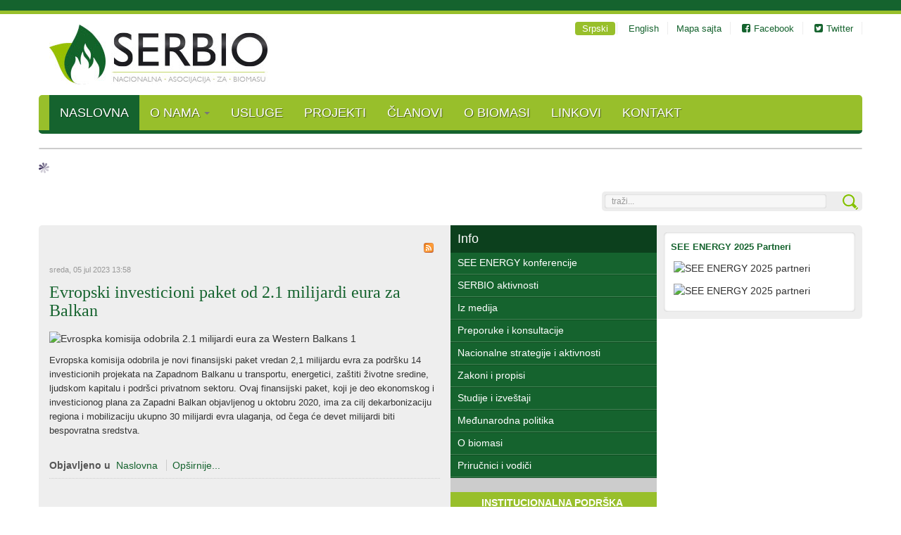

--- FILE ---
content_type: text/html; charset=utf-8
request_url: https://serbio.rs/itemlist/tag/Me%C4%91unarodne%20finansijske%20institucije%20na%20Balkanu
body_size: 70979
content:

<!DOCTYPE html>
<html prefix="og: http://ogp.me/ns#" lang="sr-yu" dir="ltr"
	  class='com_k2 view-itemlist task-tag itemid-101 home j34 mm-hover'>

<head>
	  <base href="https://serbio.rs/itemlist/tag/Me%C4%91unarodne%20finansijske%20institucije%20na%20Balkanu" />
  <meta http-equiv="content-type" content="text/html; charset=utf-8" />
  <meta name="keywords" content="#zelenaenergija #oie #konferencija #oiekonferencija #biomasa #biogas #koogeneracija #investicije #kongres #finasiranjezeleneenergije #projektioie #zapadnibalkan #balkangreenenergy # daljinskogrejanje #toplane #solaranaenergija #solarnipanel " />
  <meta property="og:url" content="https://serbio.rs/itemlist/tag/Me%C4%91unarodne%20finansijske%20institucije%20na%20Balkanu" />
  <meta property="og:title" content="Nacionalna asocijacija za biomasu &quot;SERBIO&quot;" />
  <meta property="og:type" content="website" />
  <meta name="generator" content="Joomla! - Open Source Content Management" />
  <title>Nacionalna asocijacija za biomasu &quot;SERBIO&quot;</title>
  <link href="https://serbio.rs/itemlist/tag/Međunarodne%20finansijske%20institucije%20na%20Balkanu" rel="canonical" />
  <link href="/itemlist/tag/Međunarodne%20finansijske%20institucije%20na%20Balkanu?format=feed&amp;limitstart=&amp;type=rss" rel="alternate" type="application/rss+xml" title="RSS 2.0" />
  <link href="/itemlist/tag/Međunarodne%20finansijske%20institucije%20na%20Balkanu?format=feed&amp;limitstart=&amp;type=atom" rel="alternate" type="application/atom+xml" title="Atom 1.0" />
  <link href="/templates/t3_bs3_blank/favicon.ico" rel="shortcut icon" type="image/vnd.microsoft.icon" />
  <link href="https://serbio.rs/component/search/?Itemid=101&amp;task=tag&amp;tag=Međunarodne%20finansijske%20institucije%20na%20Balkanu&amp;format=opensearch" rel="search" title="Pretraga SERBIO" type="application/opensearchdescription+xml" />
  <link rel="stylesheet" href="/t3-assets/dev/templates.t3_bs3_blank.less.bootstrap.less.css" type="text/css" />
  <link rel="stylesheet" href="/components/com_k2/css/k2.css" type="text/css" />
  <link rel="stylesheet" href="/components/com_rsform/assets/calendar/calendar.css" type="text/css" />
  <link rel="stylesheet" href="/components/com_rsform/assets/css/front.css" type="text/css" />
  <link rel="stylesheet" href="/plugins/system/jcemediabox/css/jcemediabox.css?a3b640def3ef13678e19cfeeb7397c85" type="text/css" />
  <link rel="stylesheet" href="/plugins/system/jcemediabox/themes/standard/css/style.css?10da0a5fa45a7c3d7e5b40a5d80e8773" type="text/css" />
  <link rel="stylesheet" href="/templates/system/css/system.css" type="text/css" />
  <link rel="stylesheet" href="/t3-assets/dev/plugins.system.t3.base-bs3.less.t3.less.css" type="text/css" />
  <link rel="stylesheet" href="/t3-assets/dev/templates.t3_bs3_blank.less.core.less.css" type="text/css" />
  <link rel="stylesheet" href="/t3-assets/dev/templates.t3_bs3_blank.less.typography.less.css" type="text/css" />
  <link rel="stylesheet" href="/t3-assets/dev/templates.t3_bs3_blank.less.forms.less.css" type="text/css" />
  <link rel="stylesheet" href="/t3-assets/dev/templates.t3_bs3_blank.less.navigation.less.css" type="text/css" />
  <link rel="stylesheet" href="/t3-assets/dev/templates.t3_bs3_blank.less.navbar.less.css" type="text/css" />
  <link rel="stylesheet" href="/t3-assets/dev/templates.t3_bs3_blank.less.modules.less.css" type="text/css" />
  <link rel="stylesheet" href="/t3-assets/dev/templates.t3_bs3_blank.less.joomla.less.css" type="text/css" />
  <link rel="stylesheet" href="/t3-assets/dev/templates.t3_bs3_blank.less.components.less.css" type="text/css" />
  <link rel="stylesheet" href="/t3-assets/dev/templates.t3_bs3_blank.less.style.less.css" type="text/css" />
  <link rel="stylesheet" href="/t3-assets/dev/templates.t3_bs3_blank.less.template.less.css" type="text/css" />
  <link rel="stylesheet" href="/t3-assets/dev/plugins.system.t3.base-bs3.less.megamenu.less.css" type="text/css" />
  <link rel="stylesheet" href="/t3-assets/dev/templates.t3_bs3_blank.less.megamenu.less.css" type="text/css" />
  <link rel="stylesheet" href="/templates/t3_bs3_blank/fonts/font-awesome/css/font-awesome.min.css" type="text/css" />
  <link rel="stylesheet" href="/templates/t3_bs3_blank/css/custom.css" type="text/css" />
  <link rel="stylesheet" href="https://serbio.rs/modules/mod_news_pro_gk5/interface/css/style.css" type="text/css" />
  <link rel="stylesheet" href="https://serbio.rs/modules/mod_bm_slideshow_pro_for_k2/assets/css/styles.css" type="text/css" />
  <link rel="stylesheet" href="https://serbio.rs/modules/mod_bm_slideshow_pro_for_k2/assets/css/font-awesome.min.css" type="text/css" />
  <style type="text/css">
#bm_slideshow_pro_153 .bm_slideshow_pro_page .bm_slideshow_pro_page_items .bm-page-item {background:#696b6a; color:#ffffff;}#bm_slideshow_pro_153 .bm_slideshow_pro_page .bm_slideshow_pro_page_items .bm-page-item a {color:#ffffff;}#bm_slideshow_pro_153 .bm_slideshow_pro .bm_buttons .bm_arrow {background:#696b6a;}#bm_slideshow_pro_153 .bm_slideshow_pro{width:70%;}#bm_slideshow_pro_153 .bm_slideshow_pro_page{width:30%;}
  </style>
  <script src="/media/system/js/mootools-core.js" type="text/javascript"></script>
  <script src="/media/system/js/core.js" type="text/javascript"></script>
  <script src="/media/jui/js/jquery.min.js" type="text/javascript"></script>
  <script src="/media/jui/js/jquery-noconflict.js" type="text/javascript"></script>
  <script src="/media/jui/js/jquery-migrate.min.js" type="text/javascript"></script>
  <script src="/components/com_k2/js/k2.js?v2.6.9&amp;sitepath=/" type="text/javascript"></script>
  <script src="/components/com_rsform/assets/js/script.js" type="text/javascript"></script>
  <script src="/plugins/system/jcemediabox/js/jcemediabox.js?fba42f665bbcc4047a23ba92244f4176" type="text/javascript"></script>
  <script src="/plugins/system/t3/base-bs3/bootstrap/js/bootstrap.js" type="text/javascript"></script>
  <script src="/plugins/system/t3/base-bs3/js/jquery.tap.min.js" type="text/javascript"></script>
  <script src="/plugins/system/t3/base-bs3/js/script.js" type="text/javascript"></script>
  <script src="/plugins/system/t3/base-bs3/js/menu.js" type="text/javascript"></script>
  <script src="/plugins/system/t3/base-bs3/js/nav-collapse.js" type="text/javascript"></script>
  <script src="https://serbio.rs/modules/mod_news_pro_gk5/interface/scripts/engine.jquery.js" type="text/javascript"></script>
  <script src="/media/system/js/html5fallback.js" type="text/javascript"></script>
  <script src="https://serbio.rs/modules/mod_bm_slideshow_pro_for_k2/assets/js/jquery.no-conflict.js" type="text/javascript"></script>
  <script src="https://serbio.rs/modules/mod_bm_slideshow_pro_for_k2/assets/js/jquery.cycle2.min.js" type="text/javascript"></script>
  <script type="text/javascript">
JCEMediaBox.init({popup:{width:"",height:"",legacy:0,lightbox:0,shadowbox:0,resize:1,icons:1,overlay:1,overlayopacity:0.8,overlaycolor:"#000000",fadespeed:500,scalespeed:500,hideobjects:0,scrolling:"fixed",close:2,labels:{'close':'Close','next':'Next','previous':'Previous','cancel':'Cancel','numbers':'{$current} of {$total}'},cookie_expiry:"",google_viewer:0,pdfjs:0},tooltip:{className:"tooltip",opacity:0.8,speed:150,position:"br",offsets:{x: 16, y: 16}},base:"/",imgpath:"plugins/system/jcemediabox/img",theme:"standard",themecustom:"",themepath:"plugins/system/jcemediabox/themes"});
  </script>

	
<!-- META FOR IOS & HANDHELD -->
	<meta name="viewport" content="width=device-width, initial-scale=1.0, maximum-scale=1.0, user-scalable=no"/>
	<style type="text/stylesheet">
		@-webkit-viewport   { width: device-width; }
		@-moz-viewport      { width: device-width; }
		@-ms-viewport       { width: device-width; }
		@-o-viewport        { width: device-width; }
		@viewport           { width: device-width; }
	</style>
	<script type="text/javascript">
		//<![CDATA[
		if (navigator.userAgent.match(/IEMobile\/10\.0/)) {
			var msViewportStyle = document.createElement("style");
			msViewportStyle.appendChild(
				document.createTextNode("@-ms-viewport{width:auto!important}")
			);
			document.getElementsByTagName("head")[0].appendChild(msViewportStyle);
		}
		//]]>
	</script>
<meta name="HandheldFriendly" content="true"/>
<meta name="apple-mobile-web-app-capable" content="YES"/>
<!-- //META FOR IOS & HANDHELD -->




<!-- Le HTML5 shim and media query for IE8 support -->
<!--[if lt IE 9]>
<script src="//html5shim.googlecode.com/svn/trunk/html5.js"></script>
<script type="text/javascript" src="/plugins/system/t3/base-bs3/js/respond.min.js"></script>
<![endif]-->

<!-- You can add Google Analytics here or use T3 Injection feature -->

<link rel="stylesheet" type="text/css" href="http://fonts.googleapis.com/css?family=PT+Sans">

<script type="text/javascript">

  var _gaq = _gaq || [];
  _gaq.push(['_setAccount', 'UA-35700051-1']);
  _gaq.push(['_trackPageview']);

  (function() {
    var ga = document.createElement('script'); ga.type = 'text/javascript'; ga.async = true;
    ga.src = ('https:' == document.location.protocol ? 'https://ssl' : 'http://www') + '.google-analytics.com/ga.js';
    var s = document.getElementsByTagName('script')[0]; s.parentNode.insertBefore(ga, s);
  })();

</script>

<script>
  window.fbAsyncInit = function() {
    FB.init({
      appId      : '1633015880305911',
      xfbml      : true,
      version    : 'v2.5'
    });
  };

  (function(d, s, id){
     var js, fjs = d.getElementsByTagName(s)[0];
     if (d.getElementById(id)) {return;}
     js = d.createElement(s); js.id = id;
     js.src = "//connect.facebook.net/en_US/sdk.js";
     fjs.parentNode.insertBefore(js, fjs);
   }(document, 'script', 'facebook-jssdk'));
</script>

<script type="text/javascript">

 (function($) {
  'use strict';

    /**
     * Set all elements within the collection to have the same height.
     */
    $.fn.equalHeight = function() {
        var heights = [];
        $.each(this, function(i, element) {
            var $element = $(element);
            var elementHeight;
            // Should we include the elements padding in it's height?
            var includePadding = ($element.css('box-sizing') === 'border-box') || ($element.css('-moz-box-sizing') === 'border-box');
            if (includePadding) {
                elementHeight = $element.innerHeight();
            } else {
                elementHeight = $element.height();
            }
            heights.push(elementHeight);
        });
        this.css('height', Math.max.apply(window, heights) + 'px');
        return this;
    };

    /**
     * Create a grid of equal height elements.
     */
    $.fn.equalHeightGrid = function(columns) {
        var $tiles = this.filter(':visible');
        $tiles.css('height', 'auto');
        for (var i = 0; i < $tiles.length; i++) {
            if (i % columns === 0) {
                var row = $($tiles[i]);
                for (var n = 1; n < columns; n++) {
                    row = row.add($tiles[i + n]);
                }
                row.equalHeight();
            }
        }
        return this;
    };

    /**
     * Detect how many columns there are in a given layout.
     */
    $.fn.detectGridColumns = function() {
        var offset = 0,
            cols = 0,
            $tiles = this.filter(':visible');
        $tiles.each(function(i, elem) {
            var elemOffset = $(elem).offset().top;
            if (offset === 0 || elemOffset === offset) {
                cols++;
                offset = elemOffset;
            } else {
                return false;
            }
        });
        return cols;
    };

    /**
     * Ensure equal heights now, on ready, load and resize.
     */
    var grids_event_uid = 0;
    $.fn.responsiveEqualHeightGrid = function() {
        var _this = this;
        var event_namespace = '.grids_' + grids_event_uid;
        _this.data('grids-event-namespace', event_namespace);
        function syncHeights() {
            var cols = _this.detectGridColumns();
            _this.equalHeightGrid(cols);
        }
        $(window).bind('resize' + event_namespace + ' load' + event_namespace, syncHeights);
        syncHeights();
        grids_event_uid++;
        return this;
    };

    /**
     * Unbind created events for a set of elements.
     */
    $.fn.responsiveEqualHeightGridDestroy = function() {
        var _this = this;
        _this.css('height', 'auto');
        $(window).unbind(_this.data('grids-event-namespace'));
        return this;
    };

})(window.jQuery);

</script></head>

<body>

<div class="t3-wrapper"> <!-- Need this wrapper for off-canvas menu. Remove if you don't use of-canvas -->

  
<!-- FOOTER -->
<div id="t3-topmenu" class="wrap t3-topmenu">
<div class="wrap t3-topmenu-border"></div>
	<section class="t3-topmenu">
		<div class="container">
			<div class="row">
				<div class="">
					<ul class="nav  nav-pills nav-stacked ">
<li class="item-284 active">	<a href="/" >Srpski</a></li><li class="item-285">	<a href="http://www.serbio.rs/en" >English</a></li><li class="item-123"><a href="/mapa-sajta" >Mapa sajta</a></li><li class="item-286">	<a href="https://www.facebook.com/Nacionalna-asocijacija-za-biomasu-Serbio-1471351536516202/" target="_blank" >Facebook</a></li><li class="item-287">	<a href="https://twitter.com/serbio_rs" target="_blank" >Twitter</a></li></ul>

         		</div>				
			</div>
		</div>
	</section>

</div>
<!-- //FOOTER -->
  
<!-- HEADER -->
<header id="t3-header" class="container t3-header">
	<div class="row">

		<!-- LOGO -->
		<div class="col-xs-12 col-sm-8 logo">
			<div class="logo-image">
				<a href="/" title="SERBIO">
											<img class="logo-img" src="/templates/t3_bs3_blank/images/logo.jpg" alt="SERBIO" />
															<span>SERBIO</span>
				</a>
				<small class="site-slogan"></small>
			</div>
		</div>
		<!-- //LOGO -->

					<div class="col-xs-12 col-sm-4">
									<!-- HEAD SEARCH -->
					<div class="head-search ">
						

<div class="custom"  >
	<p>&nbsp;</p></div>

					</div>
					<!-- //HEAD SEARCH -->
				
							</div>
		
	</div>
</header>
<!-- //HEADER -->

  
<!-- MAIN NAVIGATION -->
<nav id="t3-mainnav" class="wrap navbar navbar-default t3-mainnav">
	<div class="container">

		<!-- Brand and toggle get grouped for better mobile display -->
		<div class="navbar-header">
		
											<button type="button" class="navbar-toggle" data-toggle="collapse" data-target=".t3-navbar-collapse">
					<i class="fa fa-bars"></i>
				</button>
			
			
		</div>

					<div class="t3-navbar-collapse navbar-collapse collapse"></div>
		
		<div class="t3-navbar navbar-collapse collapse">
			<div  class="t3-megamenu"  data-responsive="true">
<ul class="nav navbar-nav level0">
<li class="current active" data-id="101" data-level="1">
<a class="" href="/"   data-target="#">NASLOVNA </a>

</li>
<li class="dropdown mega" data-id="129" data-level="1">
<a class=" dropdown-toggle" href="/o-nama"   data-target="#" data-toggle="dropdown">O NAMA <b class="caret"></b></a>

<div class="nav-child dropdown-menu mega-dropdown-menu"  ><div class="mega-dropdown-inner">
<div class="row">
<div class="col-xs-12 mega-col-nav" data-width="12"><div class="mega-inner">
<ul class="mega-nav level1">
<li  data-id="142" data-level="2">
<a class="" href="/o-nama/serbio"   data-target="#">Serbio </a>

</li>
<li  data-id="237" data-level="2">
<a class="" href="/o-nama/statut"   data-target="#">Statut </a>

</li>
<li  data-id="166" data-level="2">
<a class="" href="/o-nama/skupština"   data-target="#">Skupština </a>

</li>
<li  data-id="144" data-level="2">
<a class="" href="/o-nama/upravni-odbor"   data-target="#">Upravni odbor </a>

</li>
<li  data-id="143" data-level="2">
<a class="" href="/o-nama/predsednik-i-generalni-sekretar"   data-target="#">Predsednik i generalni sekretar </a>

</li>
<li class="dropdown-submenu mega" data-id="238" data-level="2">
<a class="" href="/o-nama/kako-postati-član"   data-target="#">Kako postati član? </a>

<div class="nav-child dropdown-menu mega-dropdown-menu"  ><div class="mega-dropdown-inner">
<div class="row">
<div class="col-xs-12 mega-col-nav" data-width="12"><div class="mega-inner">
<ul class="mega-nav level2">
<li  data-id="151" data-level="3">
<a class="" href="/o-nama/kako-postati-član/individualno-članstvo"   data-target="#">Individualno članstvo </a>

</li>
<li  data-id="152" data-level="3">
<a class="" href="/o-nama/kako-postati-član/kolektivno-članstvo"   data-target="#">Kolektivno članstvo </a>

</li>
</ul>
</div></div>
</div>
</div></div>
</li>
</ul>
</div></div>
</div>
</div></div>
</li>
<li  data-id="288" data-level="1">
<a class="" href="/usluge"   data-target="#">USLUGE </a>

</li>
<li  data-id="118" data-level="1">
<a class="" href="/projekti"   data-target="#">PROJEKTI </a>

</li>
<li  data-id="128" data-level="1">
<a class="" href="/članovi"   data-target="#">ČLANOVI </a>

</li>
<li  data-id="119" data-level="1">
<a class="" href="/o-biomasi"   data-target="#">O BIOMASI </a>

</li>
<li  data-id="125" data-level="1">
<a class="" href="/linkovi"   data-target="#">LINKOVI </a>

</li>
<li  data-id="124" data-level="1">
<a class="" href="/kontakt"   data-target="#">KONTAKT </a>

</li>
</ul>
</div>

		</div>

	</div>
</nav>
<!-- //MAIN NAVIGATION -->
  
  
<div id="t3-baner">
	<div class="container" style="padding: 0px; margin-top: 20px; border-radius: 5px; border: 1px solid #ccc; overflow: hidden;">
	
	    	    

	    
	</div>
</div>
  
<div id="t3-slider">
	<div class="container">
	
	    	    <div class="slider">     
	      
<div class="bm_loading_img" id="bm_loading_img_153">
	<img src="https://serbio.rs/modules/mod_bm_slideshow_pro_for_k2/assets/images/ajax-loader.gif" />
</div>
<div id="bm_slideshow_pro_153" class="bm_slideshow_pro_over bm_slideshow_pro_vert bm_loading">
	<div  class="bm_slideshow_pro  bm_auto_hide_button bm_style_run_content"
		data-cycle-fx="scrollHorz"
		data-cycle-pause-on-hover=true		data-cycle-speed="500"
		data-cycle-timeout="3000000"
		data-cycle-manual-speed="500"
		data-cycle-starting-slide="0"
		data-cycle-slides=" > div.item"
		data-cycle-next=" > div.bm_slideshow_pro_next"
		data-cycle-prev=" > div.bm_slideshow_pro_prev"
		data-cycle-pager="#bm_slideshow_pro_page_153 .bm_slideshow_pro_page_items"
		data-cycle-pager-template=""
		data-cycle-swipe=true
	>
		 
			<div class="item">
				<div class="item_main_img">
					<img src="https://serbio.rs/images/H2_baner_1920x1080_1.jpg" title="Zeleni vodonik i energetska tranzicija Srbije: Beograd domaćin Međunarodne H2 konferencije 2026" alt="Zeleni vodonik i energetska tranzicija Srbije: Beograd domaćin Međunarodne H2 konferencije 2026"/>
				</div>
				<div class="item_main_content">
					 
						<div class="item_main_title">	                           
							<a href="/item/516-zeleni-vodonik-i-energetska-tranzicija-srbije-beograd-domaćin-međunarodne-h2-konferencije-2026">								
																Zeleni vodonik i energetska tranzicija Srbije: Beograd domaćin...								 					
							</a>                           
						</div>
																					<div class="item_main_readmore">
							<span class="bm-readmore">
																	<a href="/item/516-zeleni-vodonik-i-energetska-tranzicija-srbije-beograd-domaćin-međunarodne-h2-konferencije-2026">Više informacija <i class="fa fa-chevron-right"></i></a>
															</span>
						</div>
									</div>
			</div>
		 
			<div class="item">
				<div class="item_main_img">
					<img src="https://serbio.rs/images/najave_linkedin_SEE_ENERGY_2025_7.jpg" title="Energy Net – oblikovanje održive budućnosti kroz pametna energetska i građevinska rešenja" alt="Energy Net – oblikovanje održive budućnosti kroz pametna energetska i građevinska rešenja"/>
				</div>
				<div class="item_main_content">
					 
						<div class="item_main_title">	                           
							<a href="/item/514-energy-net-–-oblikovanje-održive-budućnosti-kroz-pametna-energetska-i-građevinska-rešenja">								
																Energy Net – oblikovanje održive budućnosti kroz pametna energetska...								 					
							</a>                           
						</div>
																					<div class="item_main_readmore">
							<span class="bm-readmore">
																	<a href="/item/514-energy-net-–-oblikovanje-održive-budućnosti-kroz-pametna-energetska-i-građevinska-rešenja">Više informacija <i class="fa fa-chevron-right"></i></a>
															</span>
						</div>
									</div>
			</div>
		 
			<div class="item">
				<div class="item_main_img">
					<img src="https://serbio.rs/images/hargassner-energyworld-1600x560-web-1536x538.jpg" title="HARGASSNER - Inovativna rešenja za grejanje na biomasu i održivu energetsku budućnost" alt="HARGASSNER - Inovativna rešenja za grejanje na biomasu i održivu energetsku budućnost"/>
				</div>
				<div class="item_main_content">
					 
						<div class="item_main_title">	                           
							<a href="/item/515-hargassner-–-partner-konferencije-see-energy-2025">								
																HARGASSNER - Inovativna rešenja za grejanje na biomasu i održivu...								 					
							</a>                           
						</div>
																					<div class="item_main_readmore">
							<span class="bm-readmore">
																	<a href="/item/515-hargassner-–-partner-konferencije-see-energy-2025">Više informacija <i class="fa fa-chevron-right"></i></a>
															</span>
						</div>
									</div>
			</div>
		 
			<div class="item">
				<div class="item_main_img">
					<img src="https://serbio.rs/images/RESALTA.png" title="Resalta – Partner koji predvodi prelazak na obnovljivu toplotu u industriji i daljinskom grejanju" alt="Resalta – Partner koji predvodi prelazak na obnovljivu toplotu u industriji i daljinskom grejanju"/>
				</div>
				<div class="item_main_content">
					 
						<div class="item_main_title">	                           
							<a href="/item/513-resalta-–-partner-koji-predvodi-prelazak-na-obnovljivu-toplotu-u-industriji-i-daljinskom-grejanju">								
																Resalta – Partner koji predvodi prelazak na obnovljivu toplotu u...								 					
							</a>                           
						</div>
																					<div class="item_main_readmore">
							<span class="bm-readmore">
																	<a href="/item/513-resalta-–-partner-koji-predvodi-prelazak-na-obnovljivu-toplotu-u-industriji-i-daljinskom-grejanju">Više informacija <i class="fa fa-chevron-right"></i></a>
															</span>
						</div>
									</div>
			</div>
		 
			<div class="item">
				<div class="item_main_img">
					<img src="https://serbio.rs/images/ENOVA_sajt_slika.png" title="Enova South Europe: Regionalni lider u održivoj energiji i partner konferencije SEE ENERGY 2025" alt="Enova South Europe: Regionalni lider u održivoj energiji i partner konferencije SEE ENERGY 2025"/>
				</div>
				<div class="item_main_content">
					 
						<div class="item_main_title">	                           
							<a href="/item/512-enova-south-europe-regionalni-lider-u-održivoj-energiji-i-partner-konferencije-see-energy-2025">								
																Enova South Europe: Regionalni lider u održivoj energiji i partner...								 					
							</a>                           
						</div>
																					<div class="item_main_readmore">
							<span class="bm-readmore">
																	<a href="/item/512-enova-south-europe-regionalni-lider-u-održivoj-energiji-i-partner-konferencije-see-energy-2025">Više informacija <i class="fa fa-chevron-right"></i></a>
															</span>
						</div>
									</div>
			</div>
		 
			<div class="item">
				<div class="item_main_img">
					<img src="https://serbio.rs/images/Prointer_photo_SERBIO-min.png" title="PROINTER – Tehnološka podrška energetskoj transformaciji regiona" alt="PROINTER – Tehnološka podrška energetskoj transformaciji regiona"/>
				</div>
				<div class="item_main_content">
					 
						<div class="item_main_title">	                           
							<a href="/item/511-regionalni-lider-u-digitalnim-rešenjima-i-partner-see-energy-2025-konferencije">								
																PROINTER – Tehnološka podrška energetskoj transformaciji regiona								 					
							</a>                           
						</div>
																					<div class="item_main_readmore">
							<span class="bm-readmore">
																	<a href="/item/511-regionalni-lider-u-digitalnim-rešenjima-i-partner-see-energy-2025-konferencije">Više informacija <i class="fa fa-chevron-right"></i></a>
															</span>
						</div>
									</div>
			</div>
		 
			<div class="item">
				<div class="item_main_img">
					<img src="https://serbio.rs/images/ENEEL_PS_SEE_ENERGY.jpg" title="Baterije menjaju pravila igre: kako skladištenje energije postaje nova valuta energetskog sistema" alt="Baterije menjaju pravila igre: kako skladištenje energije postaje nova valuta energetskog sistema"/>
				</div>
				<div class="item_main_content">
					 
						<div class="item_main_title">	                           
							<a href="/item/510-baterije-menjaju-pravila-igre-kako-skladištenje-energije-postaje-nova-valuta-energetskog-sistema“">								
																Baterije menjaju pravila igre: kako skladištenje energije postaje...								 					
							</a>                           
						</div>
																					<div class="item_main_readmore">
							<span class="bm-readmore">
																	<a href="/item/510-baterije-menjaju-pravila-igre-kako-skladištenje-energije-postaje-nova-valuta-energetskog-sistema“">Više informacija <i class="fa fa-chevron-right"></i></a>
															</span>
						</div>
									</div>
			</div>
		 
			<div class="item">
				<div class="item_main_img">
					<img src="https://serbio.rs/images/ERSTE_banka_SEE_ENERGY_2025.png" title="Erste Banka – Pionir finansiranja obnovljivih izvora energije u Srbiji" alt="Erste Banka – Pionir finansiranja obnovljivih izvora energije u Srbiji"/>
				</div>
				<div class="item_main_content">
					 
						<div class="item_main_title">	                           
							<a href="/item/509-erste-banka-–-pionir-finansiranja-obnovljivih-izvora-energije-u-srbiji">								
																Erste Banka – Pionir finansiranja obnovljivih izvora energije u Srbiji								 					
							</a>                           
						</div>
																					<div class="item_main_readmore">
							<span class="bm-readmore">
																	<a href="/item/509-erste-banka-–-pionir-finansiranja-obnovljivih-izvora-energije-u-srbiji">Više informacija <i class="fa fa-chevron-right"></i></a>
															</span>
						</div>
									</div>
			</div>
		 
			<div class="item">
				<div class="item_main_img">
					<img src="https://serbio.rs/images/BIOMETAN_SEE_ENERGY_2025.png" title="Biometan – zeleno gorivo budućnosti u energetskom miksu regiona" alt="Biometan – zeleno gorivo budućnosti u energetskom miksu regiona"/>
				</div>
				<div class="item_main_content">
					 
						<div class="item_main_title">	                           
							<a href="/item/508-biometan-–-zeleno-gorivo-budućnosti-u-energetskom-miksu-regiona">								
																Biometan – zeleno gorivo budućnosti u energetskom miksu regiona								 					
							</a>                           
						</div>
																					<div class="item_main_readmore">
							<span class="bm-readmore">
																	<a href="/item/508-biometan-–-zeleno-gorivo-budućnosti-u-energetskom-miksu-regiona">Više informacija <i class="fa fa-chevron-right"></i></a>
															</span>
						</div>
									</div>
			</div>
		 
			<div class="item">
				<div class="item_main_img">
					<img src="https://serbio.rs/images/SEE_ENERGY_2025_baner-min.jpg" title="SEE ENERGY 2025 – Energetska tranzicija danas: Izazovi, rešenja i budući trendovi" alt="SEE ENERGY 2025 – Energetska tranzicija danas: Izazovi, rešenja i budući trendovi"/>
				</div>
				<div class="item_main_content">
					 
						<div class="item_main_title">	                           
							<a href="/item/507-see-energy-2025-–-energetska-tranzicija-danas-izazovi,-rešenja-i-budući-trendovi">								
																SEE ENERGY 2025 – Energetska tranzicija danas: Izazovi, rešenja i...								 					
							</a>                           
						</div>
																					<div class="item_main_readmore">
							<span class="bm-readmore">
																	<a href="/item/507-see-energy-2025-–-energetska-tranzicija-danas-izazovi,-rešenja-i-budući-trendovi">Više informacija <i class="fa fa-chevron-right"></i></a>
															</span>
						</div>
									</div>
			</div>
		 
			<div class="item">
				<div class="item_main_img">
					<img src="https://serbio.rs/images/slika_za_sajt-min_1.jpg" title="SEE ENERGY 2024: Više od 350 učesnika na ključnom događaju Energetske Tranzicije" alt="SEE ENERGY 2024: Više od 350 učesnika na ključnom događaju Energetske Tranzicije"/>
				</div>
				<div class="item_main_content">
					 
						<div class="item_main_title">	                           
							<a href="/item/504-seeenergy-2024-više-od-350-učesnika-na-ključnom-događaju-energetske-tranzicije">								
																SEE ENERGY 2024: Više od 350 učesnika na ključnom događaju...								 					
							</a>                           
						</div>
																					<div class="item_main_readmore">
							<span class="bm-readmore">
																	<a href="/item/504-seeenergy-2024-više-od-350-učesnika-na-ključnom-događaju-energetske-tranzicije">Više informacija <i class="fa fa-chevron-right"></i></a>
															</span>
						</div>
									</div>
			</div>
		 
			<div class="item">
				<div class="item_main_img">
					<img src="https://serbio.rs/images/zenski-solarni-start-05-1024x575.jpg" title="Održana prva obuka za solarne panele namenjena ženama" alt="Održana prva obuka za solarne panele namenjena ženama"/>
				</div>
				<div class="item_main_content">
					 
						<div class="item_main_title">	                           
							<a href="/item/506-održana-prva-obuka-za-solarne-panele-namenjena-ženama">								
																Održana prva obuka za solarne panele namenjena ženama								 					
							</a>                           
						</div>
																					<div class="item_main_readmore">
							<span class="bm-readmore">
																	<a href="/item/506-održana-prva-obuka-za-solarne-panele-namenjena-ženama">Više informacija <i class="fa fa-chevron-right"></i></a>
															</span>
						</div>
									</div>
			</div>
					</div>
		<div id="bm_slideshow_pro_page_153" class="bm_slideshow_pro_page">
		<div class="bm_slideshow_pro_page_items">
						<div class="bm-page-item bm-img-paging-not-full">
				<!-- 				<div class="bm_spro_overlay"></div> -->
				<div class="bm_spro_border"></div>
				<div class="item_img">
					<img src="https://serbio.rs/images/thumbs/H2_baner_1920x1080_1_75x65.jpg" title="Zeleni vodonik i energetska tranzicija Srbije: Beograd domaćin Međunarodne H2 konferencije 2026" alt="Zeleni vodonik i energetska tranzicija Srbije: Beograd domaćin Međunarodne H2 konferencije 2026"/>
				</div>
									<div class="item_content">
						<div class="item_title">
															
									                            
										<a href="/item/516-zeleni-vodonik-i-energetska-tranzicija-srbije-beograd-domaćin-međunarodne-h2-konferencije-2026">																			Zeleni vodonik i energetska tranzicija Srbije: Beograd domaćin...											 					
										</a>                           
																	
													</div>
						<div class="item_desc">
								petak, 23 januar 2026 09:18						</div>
					</div>
							</div>
						<div class="bm-page-item bm-img-paging-not-full">
				<!-- 				<div class="bm_spro_overlay"></div> -->
				<div class="bm_spro_border"></div>
				<div class="item_img">
					<img src="https://serbio.rs/images/thumbs/najave_linkedin_SEE_ENERGY_2025_7_75x65.jpg" title="Energy Net – oblikovanje održive budućnosti kroz pametna energetska i građevinska rešenja" alt="Energy Net – oblikovanje održive budućnosti kroz pametna energetska i građevinska rešenja"/>
				</div>
									<div class="item_content">
						<div class="item_title">
															
									                            
										<a href="/item/514-energy-net-–-oblikovanje-održive-budućnosti-kroz-pametna-energetska-i-građevinska-rešenja">																			Energy Net – oblikovanje održive budućnosti kroz pametna energetska...											 					
										</a>                           
																	
													</div>
						<div class="item_desc">
								nedelja, 26 oktobar 2025 10:01						</div>
					</div>
							</div>
						<div class="bm-page-item bm-img-paging-not-full">
				<!-- 				<div class="bm_spro_overlay"></div> -->
				<div class="bm_spro_border"></div>
				<div class="item_img">
					<img src="https://serbio.rs/images/thumbs/hargassner-energyworld-1600x560-web-1536x538_75x65.jpg" title="HARGASSNER - Inovativna rešenja za grejanje na biomasu i održivu energetsku budućnost" alt="HARGASSNER - Inovativna rešenja za grejanje na biomasu i održivu energetsku budućnost"/>
				</div>
									<div class="item_content">
						<div class="item_title">
															
									                            
										<a href="/item/515-hargassner-–-partner-konferencije-see-energy-2025">																			HARGASSNER - Inovativna rešenja za grejanje na biomasu i održivu...											 					
										</a>                           
																	
													</div>
						<div class="item_desc">
								subota, 25 oktobar 2025 10:21						</div>
					</div>
							</div>
						<div class="bm-page-item bm-img-paging-not-full">
				<!-- 				<div class="bm_spro_overlay"></div> -->
				<div class="bm_spro_border"></div>
				<div class="item_img">
					<img src="https://serbio.rs/images/thumbs/RESALTA_75x65.png" title="Resalta – Partner koji predvodi prelazak na obnovljivu toplotu u industriji i daljinskom grejanju" alt="Resalta – Partner koji predvodi prelazak na obnovljivu toplotu u industriji i daljinskom grejanju"/>
				</div>
									<div class="item_content">
						<div class="item_title">
															
									                            
										<a href="/item/513-resalta-–-partner-koji-predvodi-prelazak-na-obnovljivu-toplotu-u-industriji-i-daljinskom-grejanju">																			Resalta – Partner koji predvodi prelazak na obnovljivu toplotu u...											 					
										</a>                           
																	
													</div>
						<div class="item_desc">
								četvrtak, 23 oktobar 2025 09:18						</div>
					</div>
							</div>
						<div class="bm-page-item bm-img-paging-not-full">
				<!-- 				<div class="bm_spro_overlay"></div> -->
				<div class="bm_spro_border"></div>
				<div class="item_img">
					<img src="https://serbio.rs/images/thumbs/ENOVA_sajt_slika_75x65.png" title="Enova South Europe: Regionalni lider u održivoj energiji i partner konferencije SEE ENERGY 2025" alt="Enova South Europe: Regionalni lider u održivoj energiji i partner konferencije SEE ENERGY 2025"/>
				</div>
									<div class="item_content">
						<div class="item_title">
															
									                            
										<a href="/item/512-enova-south-europe-regionalni-lider-u-održivoj-energiji-i-partner-konferencije-see-energy-2025">																			Enova South Europe: Regionalni lider u održivoj energiji i partner...											 					
										</a>                           
																	
													</div>
						<div class="item_desc">
								utorak, 21 oktobar 2025 17:36						</div>
					</div>
							</div>
						<div class="bm-page-item bm-img-paging-not-full">
				<!-- 				<div class="bm_spro_overlay"></div> -->
				<div class="bm_spro_border"></div>
				<div class="item_img">
					<img src="https://serbio.rs/images/thumbs/Prointer_photo_SERBIO-min_75x65.png" title="PROINTER – Tehnološka podrška energetskoj transformaciji regiona" alt="PROINTER – Tehnološka podrška energetskoj transformaciji regiona"/>
				</div>
									<div class="item_content">
						<div class="item_title">
															
									                            
										<a href="/item/511-regionalni-lider-u-digitalnim-rešenjima-i-partner-see-energy-2025-konferencije">																			PROINTER – Tehnološka podrška energetskoj transformaciji regiona											 					
										</a>                           
																	
													</div>
						<div class="item_desc">
								petak, 17 oktobar 2025 21:45						</div>
					</div>
							</div>
						<div class="bm-page-item bm-img-paging-not-full">
				<!-- 				<div class="bm_spro_overlay"></div> -->
				<div class="bm_spro_border"></div>
				<div class="item_img">
					<img src="https://serbio.rs/images/thumbs/ENEEL_PS_SEE_ENERGY_75x65.jpg" title="Baterije menjaju pravila igre: kako skladištenje energije postaje nova valuta energetskog sistema" alt="Baterije menjaju pravila igre: kako skladištenje energije postaje nova valuta energetskog sistema"/>
				</div>
									<div class="item_content">
						<div class="item_title">
															
									                            
										<a href="/item/510-baterije-menjaju-pravila-igre-kako-skladištenje-energije-postaje-nova-valuta-energetskog-sistema“">																			Baterije menjaju pravila igre: kako skladištenje energije postaje...											 					
										</a>                           
																	
													</div>
						<div class="item_desc">
								četvrtak, 09 oktobar 2025 18:18						</div>
					</div>
							</div>
						<div class="bm-page-item bm-img-paging-not-full">
				<!-- 				<div class="bm_spro_overlay"></div> -->
				<div class="bm_spro_border"></div>
				<div class="item_img">
					<img src="https://serbio.rs/images/thumbs/ERSTE_banka_SEE_ENERGY_2025_75x65.png" title="Erste Banka – Pionir finansiranja obnovljivih izvora energije u Srbiji" alt="Erste Banka – Pionir finansiranja obnovljivih izvora energije u Srbiji"/>
				</div>
									<div class="item_content">
						<div class="item_title">
															
									                            
										<a href="/item/509-erste-banka-–-pionir-finansiranja-obnovljivih-izvora-energije-u-srbiji">																			Erste Banka – Pionir finansiranja obnovljivih izvora energije u Srbiji											 					
										</a>                           
																	
													</div>
						<div class="item_desc">
								subota, 11 oktobar 2025 17:48						</div>
					</div>
							</div>
						<div class="bm-page-item bm-img-paging-not-full">
				<!-- 				<div class="bm_spro_overlay"></div> -->
				<div class="bm_spro_border"></div>
				<div class="item_img">
					<img src="https://serbio.rs/images/thumbs/BIOMETAN_SEE_ENERGY_2025_75x65.png" title="Biometan – zeleno gorivo budućnosti u energetskom miksu regiona" alt="Biometan – zeleno gorivo budućnosti u energetskom miksu regiona"/>
				</div>
									<div class="item_content">
						<div class="item_title">
															
									                            
										<a href="/item/508-biometan-–-zeleno-gorivo-budućnosti-u-energetskom-miksu-regiona">																			Biometan – zeleno gorivo budućnosti u energetskom miksu regiona											 					
										</a>                           
																	
													</div>
						<div class="item_desc">
								utorak, 07 oktobar 2025 08:13						</div>
					</div>
							</div>
						<div class="bm-page-item bm-img-paging-not-full">
				<!-- 				<div class="bm_spro_overlay"></div> -->
				<div class="bm_spro_border"></div>
				<div class="item_img">
					<img src="https://serbio.rs/images/thumbs/SEE_ENERGY_2025_baner-min_75x65.jpg" title="SEE ENERGY 2025 – Energetska tranzicija danas: Izazovi, rešenja i budući trendovi" alt="SEE ENERGY 2025 – Energetska tranzicija danas: Izazovi, rešenja i budući trendovi"/>
				</div>
									<div class="item_content">
						<div class="item_title">
															
									                            
										<a href="/item/507-see-energy-2025-–-energetska-tranzicija-danas-izazovi,-rešenja-i-budući-trendovi">																			SEE ENERGY 2025 – Energetska tranzicija danas: Izazovi, rešenja i...											 					
										</a>                           
																	
													</div>
						<div class="item_desc">
								ponedeljak, 08 septembar 2025 07:33						</div>
					</div>
							</div>
						<div class="bm-page-item bm-img-paging-not-full">
				<!-- 				<div class="bm_spro_overlay"></div> -->
				<div class="bm_spro_border"></div>
				<div class="item_img">
					<img src="https://serbio.rs/images/thumbs/slika_za_sajt-min_1_75x65.jpg" title="SEE ENERGY 2024: Više od 350 učesnika na ključnom događaju Energetske Tranzicije" alt="SEE ENERGY 2024: Više od 350 učesnika na ključnom događaju Energetske Tranzicije"/>
				</div>
									<div class="item_content">
						<div class="item_title">
															
									                            
										<a href="/item/504-seeenergy-2024-više-od-350-učesnika-na-ključnom-događaju-energetske-tranzicije">																			SEE ENERGY 2024: Više od 350 učesnika na ključnom događaju...											 					
										</a>                           
																	
													</div>
						<div class="item_desc">
								utorak, 29 oktobar 2024 10:18						</div>
					</div>
							</div>
						<div class="bm-page-item bm-img-paging-not-full">
				<!-- 				<div class="bm_spro_overlay"></div> -->
				<div class="bm_spro_border"></div>
				<div class="item_img">
					<img src="https://serbio.rs/images/thumbs/zenski-solarni-start-05-1024x575_75x65.jpg" title="Održana prva obuka za solarne panele namenjena ženama" alt="Održana prva obuka za solarne panele namenjena ženama"/>
				</div>
									<div class="item_content">
						<div class="item_title">
															
									                            
										<a href="/item/506-održana-prva-obuka-za-solarne-panele-namenjena-ženama">																			Održana prva obuka za solarne panele namenjena ženama											 					
										</a>                           
																	
													</div>
						<div class="item_desc">
								utorak, 03 decembar 2024 19:51						</div>
					</div>
							</div>
					</div>
	</div>
	</div>
<div class="bm_clear"></div>

 
<script type="text/javascript" language="javascript">
if (typeof jQuery != 'undefined') {
	jqbm = jQuery;
};
</script>

<script type="text/javascript">
var visible_pager_153 = 4;
var left_item_153 = 0;
jqbm( window ).load(function(){	
	
	jqbm('#bm_slideshow_pro_153 .bm_slideshow_pro').cycle();
	if(true)
	{
		jqbm('#bm_slideshow_pro_page_153').mouseover(function() {
			jqbm('#bm_slideshow_pro_153 .bm_slideshow_pro').cycle('pause');
		})
		.mouseout(function() {
			jqbm('#bm_slideshow_pro_153 .bm_slideshow_pro').cycle('resume');
		});
	}
	/* For paging */
	function bm_slideshow_pro_resize_153(){
		$spro_height = jqbm('#bm_slideshow_pro_153  .bm_slideshow_pro').outerHeight();//alert($spro_height);
		$spro_page = jqbm('#bm_slideshow_pro_page_153');
		$spro_page_inside = $spro_page.children('.bm_slideshow_pro_page_items');
		$height_per_page = Math.ceil(parseInt($spro_height)/visible_pager_153);
		$pager_length = 0;
		jqbm.each($spro_page_inside.children('.bm-page-item'), function(key, val){
			jqbm(val).css('height', $height_per_page+'px');
			$pager_length += $height_per_page;
		})
		$spro_page_inside.css('height', $pager_length+'px');
		$spro_page.css('height', $spro_height+'px')
		
		$left_pixel = $height_per_page*left_item_153;
		if(left_item_153)
		{
			$spro_page_inside.css('top', '-' + $left_pixel +'px');
		}else{
			$spro_page_inside.css('top', '0px');
		}
		jqbm('#bm_slideshow_pro_153').css('height','auto');
		jqbm('#bm_loading_img_153').hide();
	}
	
	setTimeout(function () {
		bm_slideshow_pro_resize_153();
	}, 500);

	/* End For paging */
	
	jqbm( window ).resize(function() {				
		bm_slideshow_pro_resize_153();
	});
	
	$current_left_153 = 0;
	jqbm( '#bm_slideshow_pro_153 .bm_slideshow_pro' ).on( 'cycle-after', function( event, optionHash, outgoingSlideEl, incomingSlideEl, forwardFlag ) {
		
		$spro_height = jqbm('#bm_slideshow_pro_153  .bm_slideshow_pro').outerHeight();
		$spro_page = jqbm('#bm_slideshow_pro_page_153');
		$spro_page_inside = $spro_page.children('.bm_slideshow_pro_page_items');
		$height_per_page = Math.ceil(parseInt($spro_height)/visible_pager_153);

		/* Calculate maxLeft to run */
		$count_left = optionHash.slideCount - visible_pager_153;
		$current_page = (optionHash.nextSlide)+1;
		$items_right = optionHash.slideCount - $current_page;
		$total_left = 0;
		if($items_right<=$count_left && $current_page<optionHash.slideCount)
		{
			$total_left = ($count_left - $items_right)+1;
		}
		if($current_page == optionHash.slideCount)
		{
			$total_left = $count_left;
		}
		$amount_left = $total_left*$height_per_page;
		//alert($count_left);
		$spro_page_inside.animate({
			top: "-"+$amount_left
		}, 500, function() {
			left_item_153 = $total_left;
		});
	});
	
})
</script>
	
	    </div>
	    	    

	    
	</div>
</div>
  
	<!-- SPOTLIGHT 1 -->
	
	<script type="text/javascript">
	jQuery(function($) {
		$('.spotlight1Height').responsiveEqualHeightGrid();	
	});
	</script>
	
	<div class="spotlight1Height container t3-sl t3-sl-1">
			<!-- SPOTLIGHT -->
	<div class="t3-spotlight t3-spotlight-1  row">
					<div class=" col-lg-8 col-md-8  col-sm-6 hidden-sm   col-xs-6 hidden-xs ">
								&nbsp;
							</div>
					<div class=" col-lg-4 col-md-4 col-sm-12 col-xs-12">
								<div class="t3-module modulesearch spotlight1Height " id="Mod99"><div class="module-inner"><div class="module-ct"><div class="searchsearch spotlight1Height">
	<form action="/" method="post" class="form-inline form-search">
		<label for="mod-search-searchword" class="element-invisible">traži...</label> <input name="searchword" id="mod-search-searchword" maxlength="200"  class="form-control search-query" type="search" size="20" placeholder="traži..." /> <input type="image" alt="     " class="button" src="/templates/t3_bs3_blank/images/searchButton.gif" onclick="this.form.searchword.focus();"/>		<input type="hidden" name="task" value="search" />
		<input type="hidden" name="option" value="com_search" />
		<input type="hidden" name="Itemid" value="101" />
	</form>
</div>
</div></div></div>
							</div>
					<div class="  col-lg-3 hidden-lg   col-md-4 hidden-md   col-sm-4 hidden-sm   col-xs-6 hidden-xs ">
								&nbsp;
							</div>
					<div class="  col-lg-4 hidden-lg   col-md-3 hidden-md   col-sm-3 hidden-sm   col-xs-6 hidden-xs ">
								&nbsp;
							</div>
			</div>
<!-- SPOTLIGHT -->	</div>
	<!-- //SPOTLIGHT 1 -->
  
  

<div id="t3-mainbody" class="container t3-mainbody">
	<div class="row">

<script type="text/javascript">
	jQuery(function($) {
		$('.equalHeight').responsiveEqualHeightGrid();	
	});
</script>

		<!-- MAIN CONTENT -->
		<div id="t3-content" class="equalHeight t3-content col-xs-12 col-sm-8 col-md-6">
			
			
						<div id="system-message-container">
	</div>

						
<!-- Start K2 Tag Layout -->
<div id="k2Container" class="tagView">

	
		<!-- RSS feed icon -->
	<div class="k2FeedIcon">
		<a href="/itemlist/tag/Međunarodne%20finansijske%20institucije%20na%20Balkanu?format=feed&amp;limitstart=" title="Pretplatite se na RSS feed">
			<span>Pretplatite se na RSS feed</span>
		</a>
		<div class="clr"></div>
	</div>
	
		<div class="tagItemList">
		
		<!-- Start K2 Item Layout -->
		<div class="tagItemView">

			<div class="tagItemHeader">
								<!-- Date created -->
				<span class="tagItemDateCreated">
					sreda, 05 jul 2023 13:58				</span>
							
			  			  <!-- Item title -->
			  <h2 class="tagItemTitle">
			  						<a href="/item/468-evropski-investicioni-paket-od-2-1-milijardi-eura-za-balkan">
			  		Evropski investicioni paket od 2.1 milijardi eura za Balkan			  	</a>
			  				  </h2>
			  		  </div>

		  <div class="tagItemBody">
			  			  
			  			  <!-- Item introtext -->
			  <div class="tagItemIntroText">
			  	<p><span style="font-family: arial, helvetica, sans-serif;"><img src="/images/Evrospka_komisija_odobrila_2.1_milijardi_eura_za_Western_Balkans__1.png" width="576" height="324" alt="Evrospka komisija odobrila 2.1 milijardi eura za Western Balkans 1" /></span></p>
<p><span style="font-family: arial, helvetica, sans-serif; font-size: 10pt;">Evropska komisija odobrila je novi finansijski paket vredan 2,1 milijardu evra za podr&scaron;ku 14 investicionih projekata na Zapadnom Balkanu u transportu, energetici, za&scaron;titi životne sredine, ljudskom kapitalu i podr&scaron;ci privatnom sektoru. Ovaj finansijski paket, koji je deo ekonomskog i investicionog plana za Zapadni Balkan objavljenog u oktobru 2020, ima za cilj dekarbonizaciju regiona i mobilizaciju ukupno 30 milijardi evra ulaganja, od čega će devet milijardi biti bespovratna sredstva.</span></p>
			  </div>
			  
			  <div class="clr"></div>
		  </div>
		  
		  <div class="clr"></div>
		  
		  		  
						<!-- Item category name -->
			<div class="tagItemCategory">
				<span>Objavljeno u</span>
				<a href="/">Naslovna</a>
			</div>
						
						<!-- Item "read more..." link -->
			<div class="tagItemReadMore">
				<a class="k2ReadMore" href="/item/468-evropski-investicioni-paket-od-2-1-milijardi-eura-za-balkan">
					Opširnije...				</a>
			</div>
			
			<div class="clr"></div>
		</div>
		<!-- End K2 Item Layout -->
		
			</div>

	<!-- Pagination -->
	
		
</div>
<!-- End K2 Tag Layout -->

<!-- JoomlaWorks "K2" (v2.6.9) | Learn more about K2 at http://getk2.org -->


		    		    <div id="content-top">
			    <div class="content-top">     
			      

<div class="custom"  >
	<p><a href="/usluge" style="background: #98bf2b; border-radius: 5px; padding: 10px; font-size: 21px; line-height: 26px; margin-bottom: 20px; display: block; font-weight: bold; color: #fff;">Specijalizovane stručne usluge, koje pruža Nacionalna asocijacija za biomasu "SERBIO"</a></p>
<div style="margin-bottom: 10px;">
<h3 style="margin: 0px; padding: 0px 0px 5px 0px;">Energetska regionalna konferencija SEE ENERGY 2025, 28-29. oktobar, Novi Sad&nbsp;</h3>
</div>
<p>&nbsp;<a href="https://events-serbio.rs/"><img src="/images/1192x160-SRP.jpg" alt="1192x160 SRP" width="543" height="75" /></a></p></div>

			    </div>
		    </div>
		    		</div>
		<!-- //MAIN CONTENT -->

		<div class="equalHeight t3-sidebar col-xs-12 col-sm-4 col-md-6">
			

				
				<!-- SIDEBAR 1 -->
				<div class="equalHeight t3-sidebar t3-sidebar-1 col-xs-6 col-sm-12 col-md-6 ">
					<div class="t3-module module_nomargin " id="Mod154"><div class="module-inner"><h3 class="module-title "><span>Info</span></h3><div class="module-ct">
<div id="k2ModuleBox154" class="k2CategoriesListBlock _nomargin">
	<ul class="level0"><li><a href="/projekti"><span class="catTitle">SEE ENERGY konferencije</span><span class="catCounter"></span></a></li><li><a href="/itemlist/category/9-serbio-aktivnosti"><span class="catTitle">SERBIO aktivnosti</span><span class="catCounter"></span></a></li><li><a href="/itemlist/category/8-iz-medija"><span class="catTitle">Iz medija</span><span class="catCounter"></span></a></li><li><a href="/itemlist/category/13-preporuke-i-konsultacije"><span class="catTitle">Preporuke i konsultacije</span><span class="catCounter"></span></a></li><li><a href="/itemlist/category/14-nacionalne-strategije-i-aktivnosti"><span class="catTitle">Nacionalne strategije i aktivnosti</span><span class="catCounter"></span></a></li><li><a href="/itemlist/category/17-zakoni-i-propisi"><span class="catTitle">Zakoni i propisi</span><span class="catCounter"></span></a></li><li><a href="/itemlist/category/16-studije-i-izveštaji"><span class="catTitle">Studije i izveštaji</span><span class="catCounter"></span></a></li><li><a href="/itemlist/category/18-međunarodna-politika"><span class="catTitle">Međunarodna politika</span><span class="catCounter"></span></a></li><li><a href="/o-biomasi"><span class="catTitle">O biomasi</span><span class="catCounter"></span></a></li><li><a href="/itemlist/category/21-priručnici-i-vodiči"><span class="catTitle">Priručnici i vodiči</span><span class="catCounter"></span></a></li></ul></div>
</div></div></div><div class="t3-module module " id="Mod163"><div class="module-inner"><div class="module-ct">

<div class="custom"  >
	<p style="text-align: center; background: #98bf2b; padding: 5px 10px; color: #fff; font-weight: bold;"><span style="color: #ffffff; font-weight: bold; text-align: center; background-color: #98bf2b;">INSTITUCIONALNA PODR&Scaron;KA&nbsp;</span></p>
<p><img src="/images/iNST._PODR&Scaron;KA__257_x_882_px.png" alt="iNST. PODR&Scaron;KA 257 x 882 px" width="NaN" height="NaN" /></p></div>
</div></div></div><div class="t3-module module_regular " id="Mod117"><div class="module-inner"><h3 class="module-title "><span>Popularno</span></h3><div class="module-ct">
<div id="k2ModuleBox117" class="k2ItemsBlock _regular">

	
	  <ul>
        <li class="even">

      <!-- Plugins: BeforeDisplay -->
      
      <!-- K2 Plugins: K2BeforeDisplay -->
      
      
            <a class="moduleItemTitle" href="/item/508-biometan-–-zeleno-gorivo-budućnosti-u-energetskom-miksu-regiona">Biometan – zeleno gorivo budućnosti u energetskom miksu regiona</a>
      
      
      <!-- Plugins: AfterDisplayTitle -->
      
      <!-- K2 Plugins: K2AfterDisplayTitle -->
      
      <!-- Plugins: BeforeDisplayContent -->
      
      <!-- K2 Plugins: K2BeforeDisplayContent -->
      
      
      
      <div class="clr"></div>

      
      <div class="clr"></div>

      <!-- Plugins: AfterDisplayContent -->
      
      <!-- K2 Plugins: K2AfterDisplayContent -->
      
      
      
      
      
			
			
			
      <!-- Plugins: AfterDisplay -->
      
      <!-- K2 Plugins: K2AfterDisplay -->
      
      <div class="clr"></div>
    </li>
        <li class="odd">

      <!-- Plugins: BeforeDisplay -->
      
      <!-- K2 Plugins: K2BeforeDisplay -->
      
      
            <a class="moduleItemTitle" href="/item/509-erste-banka-–-pionir-finansiranja-obnovljivih-izvora-energije-u-srbiji">Erste Banka – Pionir finansiranja obnovljivih izvora energije u Srbiji</a>
      
      
      <!-- Plugins: AfterDisplayTitle -->
      
      <!-- K2 Plugins: K2AfterDisplayTitle -->
      
      <!-- Plugins: BeforeDisplayContent -->
      
      <!-- K2 Plugins: K2BeforeDisplayContent -->
      
      
      
      <div class="clr"></div>

      
      <div class="clr"></div>

      <!-- Plugins: AfterDisplayContent -->
      
      <!-- K2 Plugins: K2AfterDisplayContent -->
      
      
      
      
      
			
			
			
      <!-- Plugins: AfterDisplay -->
      
      <!-- K2 Plugins: K2AfterDisplay -->
      
      <div class="clr"></div>
    </li>
        <li class="even">

      <!-- Plugins: BeforeDisplay -->
      
      <!-- K2 Plugins: K2BeforeDisplay -->
      
      
            <a class="moduleItemTitle" href="/item/510-baterije-menjaju-pravila-igre-kako-skladištenje-energije-postaje-nova-valuta-energetskog-sistema“">Baterije menjaju pravila igre: kako skladištenje energije postaje nova valuta energetskog sistema</a>
      
      
      <!-- Plugins: AfterDisplayTitle -->
      
      <!-- K2 Plugins: K2AfterDisplayTitle -->
      
      <!-- Plugins: BeforeDisplayContent -->
      
      <!-- K2 Plugins: K2BeforeDisplayContent -->
      
      
      
      <div class="clr"></div>

      
      <div class="clr"></div>

      <!-- Plugins: AfterDisplayContent -->
      
      <!-- K2 Plugins: K2AfterDisplayContent -->
      
      
      
      
      
			
			
			
      <!-- Plugins: AfterDisplay -->
      
      <!-- K2 Plugins: K2AfterDisplay -->
      
      <div class="clr"></div>
    </li>
        <li class="odd lastItem">

      <!-- Plugins: BeforeDisplay -->
      
      <!-- K2 Plugins: K2BeforeDisplay -->
      
      
            <a class="moduleItemTitle" href="/item/507-see-energy-2025-–-energetska-tranzicija-danas-izazovi,-rešenja-i-budući-trendovi">SEE ENERGY 2025 – Energetska tranzicija danas: Izazovi, rešenja i budući trendovi</a>
      
      
      <!-- Plugins: AfterDisplayTitle -->
      
      <!-- K2 Plugins: K2AfterDisplayTitle -->
      
      <!-- Plugins: BeforeDisplayContent -->
      
      <!-- K2 Plugins: K2BeforeDisplayContent -->
      
      
      
      <div class="clr"></div>

      
      <div class="clr"></div>

      <!-- Plugins: AfterDisplayContent -->
      
      <!-- K2 Plugins: K2AfterDisplayContent -->
      
      
      
      
      
			
			
			
      <!-- Plugins: AfterDisplay -->
      
      <!-- K2 Plugins: K2AfterDisplay -->
      
      <div class="clr"></div>
    </li>
        <li class="clearList"></li>
  </ul>
  
	
	
</div>
</div></div></div>
				</div>
				<!-- //SIDEBAR 1 -->
			
				<!-- SIDEBAR 2 -->
				<div class="equalHeight t3-sidebar t3-sidebar-2 col-xs-6 col-sm-12 col-md-6 ">
					<div class="t3-module moduleads " id="Mod106"><div class="module-inner"><div class="module-ct">

<div class="customads"  >
	<p style="text-align: left;"><a href="https://events-serbio.rs/"><span style="font-family: arial, helvetica, sans-serif; font-size: 10pt;"><strong>SEE ENERGY 2025 Partneri</strong></span></a></p>
<p>&nbsp;<img src="/images/SEE_ENERGY_2025_partneri_.png" alt="SEE ENERGY 2025 partneri " width="NaN" height="NaN" /></p>
<p>&nbsp;<img src="/images/SEE_ENERGY_2025_partneri.png" alt="SEE ENERGY 2025 partneri" width="NaN" height="NaN" /></p></div>
</div></div></div>
				</div>
				<!-- //SIDEBAR 2 -->
	
			
		</div>

	</div>
</div> 

  
	<!-- NAV HELPER -->
	<nav class="wrap t3-navhelper ">
		<div class="container">
				<div class="nspMain autoanim " id="nsp-nsp-155" data-config="{
				'animation_speed': 400,
				'animation_interval': 5000,
				'animation_function': 'Fx.Transitions.Expo.easeIn',
				'news_column': 8,
				'news_rows': 1,
				'links_columns_amount': 1,
				'links_amount': 0
			}">		
				
					<div class="nspArts bottom" style="width:100%;">
								<div class="nspTopInterface">
										<ul class="nspPagination">
												<li>1</li>
												<li>2</li>
											</ul>
										
									</div>
								<div class="nspArtScroll1">
					<div class="nspArtScroll2 nspPages2">
																	<div class="nspArtPage active nspCol2">
																				<div class="nspArt nspCol8" style="padding:40px 20px 20px 0;clear:both;">
								<p class="nspText tleft fleft"><a href="/component/content/article/8-partneri/34-carmen?Itemid=101" target="_self"><p><a href="http://www.carmen-ev.de/" target="_blank"><img src="/images/partneri/CARMEN.gif" alt="CARMEN" width="190" height="100" /></a></p></a></p>							</div>
																															<div class="nspArt nspCol8" style="padding:40px 20px 20px 0;">
								<p class="nspText tleft fleft"><a href="/component/content/article/8-partneri/30-bg-biom?Itemid=101" target="_self"><p><a href="http://bgbiom.org/" target="_blank"><img src="/images/partneri/BGBiom.gif" alt="BGBiom" width="190" height="100" /></a></p></a></p>							</div>
																															<div class="nspArt nspCol8" style="padding:40px 20px 20px 0;">
								<p class="nspText tleft fleft"><a href="/component/content/article/8-partneri/37-see-energy-connect-supply-konferencije?Itemid=101" target="_self"><p><a href="https://events-serbio.rs/" onclick="window.open(this.href,'','scrollbars=yes,resizable=yes,location=yes,menubar=yes,status=yes,toolbar=yes,left=0,top=0');return false;"><img src="/images/SEE_ENERGY_logo.png" alt="SEE ENERGY logo" width="567" height="178" /></a></p></a></p>							</div>
																															<div class="nspArt nspCol8" style="padding:40px 20px 20px 0;">
								<p class="nspText tleft fleft"><a href="/component/content/article/8-partneri/33-kssena?Itemid=101" target="_self"><p><a href="http://www.kssena.si/" target="_blank"><img src="/images/partneri/KSSENA.gif" alt="KSSENA" width="190" height="100" /></a></p></a></p>							</div>
																															<div class="nspArt nspCol8" style="padding:40px 20px 20px 0;">
								<p class="nspText tleft fleft"><a href="/component/content/article/8-partneri/36-lk-stmk?Itemid=101" target="_self"><p><a href="https://stmk.lko.at/" target="_blank"><img src="/images/partneri/LKStmk.gif" alt="LKStmk" width="190" height="100" /></a></p></a></p>							</div>
																															<div class="nspArt nspCol8" style="padding:40px 20px 20px 0;">
								<p class="nspText tleft fleft"><a href="/component/content/article/8-partneri/31-luke?Itemid=101" target="_self"><p><a href="http://www.metla.fi/jo/index-en.htm" target="_blank"><img src="/images/partneri/Luke.gif" alt="Luke" width="190" height="100" /></a></p></a></p>							</div>
																															<div class="nspArt nspCol8" style="padding:40px 20px 20px 0;">
								<p class="nspText tleft fleft"><a href="/component/content/article/8-partneri/32-giz?Itemid=101" target="_self"><p><a href="https://www.giz.de/en/html/index.html" target="_blank"><img src="/images/partneri/GIZ.gif" alt="GIZ" width="190" height="100" /></a></p></a></p>							</div>
																															<div class="nspArt nspCol8" style="padding:40px 20px 20px 0;">
								<p class="nspText tleft fleft"><a href="/component/content/article/8-partneri/29-regea?Itemid=101" target="_self"><p><a href="http://www.regea.org/en/home.html" target="_blank"><img src="/images/partneri/REGEA.gif" alt="REGEA" width="190" height="100" /></a></p></a></p>							</div>
												</div>
						<div class="nspArtPage nspCol2">
																															<div class="nspArt nspCol8" style="padding:40px 20px 20px 0;clear:both;">
								<p class="nspText tleft fleft"><a href="/component/content/article/8-partneri/35-aebiom?Itemid=101" target="_self"><p><a href="http://www.aebiom.org/" target="_blank"><img src="/images/partneri/AEBiom.gif" alt="AEBiom" width="190" height="100" /></a></p></a></p>							</div>
												</div>
																</div>
				</div>
			</div>
						
			</div>

		</div>
	</nav>
	<!-- //NAV HELPER -->
  
  
<div id="t3-topbanner">
	<div class="container">
	
	    	   
	</div>
</div>
  
<div id="t3-bottomSpotlight" class="wrap">
	<!-- SPOTLIGHT 2 -->
	<div class="container t3-sl t3-sl-2">
			<!-- SPOTLIGHT -->
	<div class="t3-spotlight t3-spotlight-2  row">
					<div class=" col-lg-6 col-md-6 col-sm-6 col-xs-12">
								<div class="t3-module module " id="Mod88"><div class="module-inner"><h3 class="module-title "><span>Najnovije vesti</span></h3><div class="module-ct">
<div id="k2ModuleBox88" class="k2ItemsBlock">

	
	  <ul>
        <li class="even">

      <!-- Plugins: BeforeDisplay -->
      
      <!-- K2 Plugins: K2BeforeDisplay -->
      
      
            <a class="moduleItemTitle" href="/projekti/item/498-teknoxgroup-srbija-je-srebrni-sponzor-see-energy-2024-konferencije">Teknoxgroup Srbija je srebrni sponzor SEE ENERGY 2024 konferencije</a>
      
      
      <!-- Plugins: AfterDisplayTitle -->
      
      <!-- K2 Plugins: K2AfterDisplayTitle -->
      
      <!-- Plugins: BeforeDisplayContent -->
      
      <!-- K2 Plugins: K2BeforeDisplayContent -->
      
      
      
      <div class="clr"></div>

      
      <div class="clr"></div>

      <!-- Plugins: AfterDisplayContent -->
      
      <!-- K2 Plugins: K2AfterDisplayContent -->
      
      
      
      
      
			
			
			
      <!-- Plugins: AfterDisplay -->
      
      <!-- K2 Plugins: K2AfterDisplay -->
      
      <div class="clr"></div>
    </li>
        <li class="odd">

      <!-- Plugins: BeforeDisplay -->
      
      <!-- K2 Plugins: K2BeforeDisplay -->
      
      
            <a class="moduleItemTitle" href="/projekti/item/497-erste-banka-srebrni-sponzor-see-energy-2024-konferencije">ERSTE banka - Srebrni sponzor SEE ENERGY 2024 konferencije</a>
      
      
      <!-- Plugins: AfterDisplayTitle -->
      
      <!-- K2 Plugins: K2AfterDisplayTitle -->
      
      <!-- Plugins: BeforeDisplayContent -->
      
      <!-- K2 Plugins: K2BeforeDisplayContent -->
      
      
      
      <div class="clr"></div>

      
      <div class="clr"></div>

      <!-- Plugins: AfterDisplayContent -->
      
      <!-- K2 Plugins: K2AfterDisplayContent -->
      
      
      
      
      
			
			
			
      <!-- Plugins: AfterDisplay -->
      
      <!-- K2 Plugins: K2AfterDisplay -->
      
      <div class="clr"></div>
    </li>
        <li class="even">

      <!-- Plugins: BeforeDisplay -->
      
      <!-- K2 Plugins: K2BeforeDisplay -->
      
      
            <a class="moduleItemTitle" href="/projekti/item/496-radionica-cbam-izazovi,-proračuni-i-prilike-za-kompanije">Radionica CBAM: Izazovi, proračuni i prilike za kompanije, 23. oktobar, Master centar, Novi Sad</a>
      
      
      <!-- Plugins: AfterDisplayTitle -->
      
      <!-- K2 Plugins: K2AfterDisplayTitle -->
      
      <!-- Plugins: BeforeDisplayContent -->
      
      <!-- K2 Plugins: K2BeforeDisplayContent -->
      
      
      
      <div class="clr"></div>

      
      <div class="clr"></div>

      <!-- Plugins: AfterDisplayContent -->
      
      <!-- K2 Plugins: K2AfterDisplayContent -->
      
      
      
      
      
			
			
			
      <!-- Plugins: AfterDisplay -->
      
      <!-- K2 Plugins: K2AfterDisplay -->
      
      <div class="clr"></div>
    </li>
        <li class="odd lastItem">

      <!-- Plugins: BeforeDisplay -->
      
      <!-- K2 Plugins: K2BeforeDisplay -->
      
      
            <a class="moduleItemTitle" href="/projekti/item/495-see-energy-2024-biznis-energetska-konferencija,-oktobar-2024-,-novi-sad">SEE ENERGY 2024 - biznis energetska konferencija, 23-24. oktobar 2024., Novi Sad</a>
      
      
      <!-- Plugins: AfterDisplayTitle -->
      
      <!-- K2 Plugins: K2AfterDisplayTitle -->
      
      <!-- Plugins: BeforeDisplayContent -->
      
      <!-- K2 Plugins: K2BeforeDisplayContent -->
      
      
      
      <div class="clr"></div>

      
      <div class="clr"></div>

      <!-- Plugins: AfterDisplayContent -->
      
      <!-- K2 Plugins: K2AfterDisplayContent -->
      
      
      
      
      
			
			
			
      <!-- Plugins: AfterDisplay -->
      
      <!-- K2 Plugins: K2AfterDisplay -->
      
      <div class="clr"></div>
    </li>
        <li class="clearList"></li>
  </ul>
  
	
	
</div>
</div></div></div>
							</div>
					<div class=" col-lg-6 col-md-6 col-sm-6 col-xs-12">
								<div class="t3-module module " id="Mod104"><div class="module-inner"><h3 class="module-title "><span>Kontakt</span></h3><div class="module-ct">

<div class="custom"  >
	<p style="text-align: left;"><strong><span style="text-transform: uppercase;">Nacionalna asocijacija za biomasu</span> SERBIO<br /></strong>Vladike Ćirića 2,&nbsp; 21 000, Novi Sad, Srbija<br />Telefon:<strong> 021/3823 533<br /></strong>e-mail: <span id="cloak18327">Ova adresa el. pošte je zaštićena od spambotova. Omogućite JavaScript da biste je videli.</span><script type='text/javascript'>
 //<!--
 document.getElementById('cloak18327').innerHTML = '';
 var prefix = '&#109;a' + 'i&#108;' + '&#116;o';
 var path = 'hr' + 'ef' + '=';
 var addy18327 = '&#111;ff&#105;c&#101;' + '&#64;';
 addy18327 = addy18327 + 's&#101;rb&#105;&#111;' + '&#46;' + 'rs';
 var addy_text18327 = '&#111;ff&#105;c&#101;' + '&#64;' + 's&#101;rb&#105;&#111;' + '&#46;' + 'rs';
 document.getElementById('cloak18327').innerHTML += '<a ' + path + '\'' + prefix + ':' + addy18327 + '\'>'+addy_text18327+'<\/a>';
 //-->
 </script></p>
<p style="text-align: center;"><img src="/images/eu_zastava.jpg" alt="eu zastava" width="100" height="66" style="display: block; margin-left: auto; margin-right: auto;" /><strong><br /></strong><span style="font-size: 9pt; color: #ffffff;"><em>BioRES Project - Sustainable Regional Supply Chains for Woody Bioenergy has received funding from the European Union's Horizon 2020 research innovation programmer under grand agreement No 645994<strong><br /></strong></em></span></p>
<p style="text-align: center;">&nbsp;<strong><br /></strong></p>
<p style="text-align: center;"><span style="font-size: 10px;">Osnivanje Nacionalne asocijacije za biomasu SERBIO podržala: <br /></span></p>
<p style="text-align: center;"><a href="http://www.norveska.org.rs/" target="_blank"><img src="/images/NorwegianEmbassy.png" alt="NorwegianEmbassy" width="116" height="52" style="display: block; margin-left: auto; margin-right: auto;" /></a><span style="font-size: 10px;"></span><a href="http://www.norveska.org.rs/" target="_blank"><span style="font-size: 10px;"><strong>Ambasada Kraljevine Norve&scaron;ke</strong></span></a></p></div>
</div></div></div>
							</div>
					<div class="  col-lg-3 hidden-lg   col-md-3 hidden-md   col-sm-3 hidden-sm   col-xs-6 hidden-xs ">
								&nbsp;
							</div>
					<div class="  col-lg-4 hidden-lg   col-md-4 hidden-md   col-sm-4 hidden-sm   col-xs-12 hidden-xs ">
								&nbsp;
							</div>
			</div>
<!-- SPOTLIGHT -->	</div>
	<!-- //SPOTLIGHT 2 -->
</div>

  
<!-- FOOTER -->
<footer id="t3-footer" class="wrap t3-footer">

	
	<section class="t3-copyright">
		<div class="container">
			<div class="row">
				<div class="col-md-12 copyright ">
					

<div class="custom"  >
	<p style="text-align: center;"><span style="color: #ffffff;"><span style="color: #98bf2b;"><span style="color: #ffffff;">2012 &copy; Nacionalna asocijacija za biomasu <strong>SERBIO </strong></span>|</span> e-mail:&nbsp;<strong><span id="cloak74298">Ova adresa el. pošte je zaštićena od spambotova. Omogućite JavaScript da biste je videli.</span><script type='text/javascript'>
 //<!--
 document.getElementById('cloak74298').innerHTML = '';
 var prefix = '&#109;a' + 'i&#108;' + '&#116;o';
 var path = 'hr' + 'ef' + '=';
 var addy74298 = '&#111;ff&#105;c&#101;' + '&#64;';
 addy74298 = addy74298 + 's&#101;rb&#105;&#111;' + '&#46;' + 'rs';
 document.getElementById('cloak74298').innerHTML += '<a ' + path + '\'' + prefix + ':' + addy74298 + '\'>' +addy74298+'<\/a>';
 //-->
 </script> </strong><span style="color: #ffffff;"><span style="color: #98bf2b;">|</span></span> </span><span style="color: #ffffff;">telefon: </span><strong><span style="color: #ffffff;">021 / 382 35 33</span>&nbsp; </strong><span style="color: #ffffff;"><span style="color: #ffffff;"><span style="color: #98bf2b;">|</span></span> </span><span style="color: #ffffff;">Izrada:</span><span style="color: #ffffff;"> <a href="http://www.clickman.rs" target="_blank"><strong>Dizajn studio ClickMan</strong> </a> </span>
</p></div>

         		</div>
			</div>
		</div>
	</section>

</footer>
<!-- //FOOTER -->
</div>

</body>

</html>

--- FILE ---
content_type: text/css
request_url: https://serbio.rs/t3-assets/dev/plugins.system.t3.base-bs3.less.megamenu.less.css
body_size: 9726
content:
.t3-megamenu .mega-inner:before,
.t3-megamenu .mega-inner:after {
  content: " ";
  display: table;
}
.t3-megamenu .mega-inner:after {
  clear: both;
}
.t3-megamenu .mega > .mega-dropdown-menu {
  min-width: 200px;
  display: none;
}
.t3-megamenu .mega.open > .mega-dropdown-menu,
.t3-megamenu .mega.dropdown-submenu.open > .mega-dropdown-menu {
  display: block;
}
.t3-megamenu .mega-group:before,
.t3-megamenu .mega-group:after {
  content: " ";
  display: table;
}
.t3-megamenu .mega-group:after {
  clear: both;
}
.t3-megamenu .dropdown-header,
.t3-megamenu .mega-nav .mega-group > .dropdown-header,
.t3-megamenu .dropdown-menu .mega-nav .mega-group > .dropdown-header,
.t3-megamenu .dropdown-menu .active .mega-nav .mega-group > .dropdown-header {
  margin: 0;
  padding: 0;
  background: transparent;
  color: inherit;
  font-size: 18px;
  line-height: normal;
}
.t3-megamenu .dropdown-header:hover,
.t3-megamenu .mega-nav .mega-group > .dropdown-header:hover,
.t3-megamenu .dropdown-menu .mega-nav .mega-group > .dropdown-header:hover,
.t3-megamenu .dropdown-menu .active .mega-nav .mega-group > .dropdown-header:hover,
.t3-megamenu .dropdown-header:active,
.t3-megamenu .mega-nav .mega-group > .dropdown-header:active,
.t3-megamenu .dropdown-menu .mega-nav .mega-group > .dropdown-header:active,
.t3-megamenu .dropdown-menu .active .mega-nav .mega-group > .dropdown-header:active,
.t3-megamenu .dropdown-header:focus,
.t3-megamenu .mega-nav .mega-group > .dropdown-header:focus,
.t3-megamenu .dropdown-menu .mega-nav .mega-group > .dropdown-header:focus,
.t3-megamenu .dropdown-menu .active .mega-nav .mega-group > .dropdown-header:focus {
  background: inherit;
  color: inherit;
}
.t3-megamenu .mega-group-ct {
  margin: 0;
  padding: 0;
}
.t3-megamenu .mega-group-ct:before,
.t3-megamenu .mega-group-ct:after {
  content: " ";
  display: table;
}
.t3-megamenu .mega-group-ct:after {
  clear: both;
}
.t3-megamenu .mega-nav,
.t3-megamenu .dropdown-menu .mega-nav {
  margin: 0;
  padding: 0;
  list-style: none;
}
.t3-megamenu .mega-nav > li,
.t3-megamenu .dropdown-menu .mega-nav > li {
  list-style: none;
  margin-left: 0;
}
.t3-megamenu .mega-nav > li a,
.t3-megamenu .dropdown-menu .mega-nav > li a {
  white-space: normal;
  display: block;
  padding: 5px;
}
.t3-megamenu .mega-nav > li a:hover,
.t3-megamenu .dropdown-menu .mega-nav > li a:hover,
.t3-megamenu .mega-nav > li a:focus,
.t3-megamenu .dropdown-menu .mega-nav > li a:focus {
  text-decoration: none;
  color: #262626;
  background-color: #f5f5f5;
}
.t3-megamenu .mega-nav > li .separator {
  display: block;
  padding: 5px;
}
.t3-megamenu .mega-group > .mega-nav,
.t3-megamenu .dropdown-menu .mega-group > .mega-nav {
  margin-left: -5px;
  margin-right: -5px;
}
.t3-megamenu .mega-nav .dropdown-submenu > a::after {
  margin-right: 5px;
}
.t3-megamenu .t3-module {
  margin-bottom: 10px;
}
.t3-megamenu .t3-module .module-title {
  margin: 0;
  padding: 0;
  background: transparent;
  color: inherit;
  font-size: 18px;
  line-height: normal;
  margin-bottom: 5px;
}
.t3-megamenu .t3-module .module-title:hover,
.t3-megamenu .t3-module .module-title:active,
.t3-megamenu .t3-module .module-title:focus {
  background: inherit;
  color: inherit;
}
.t3-megamenu .t3-module .module-ct {
  margin: 0;
  padding: 0;
}
.t3-megamenu .mega-caption {
  display: block;
  white-space: nowrap;
}
.t3-megamenu .nav .caret,
.t3-megamenu .dropdown-submenu .caret,
.t3-megamenu .mega-menu .caret {
  display: none;
}
.t3-megamenu .nav > .dropdown > .dropdown-toggle .caret {
  display: inline-block;
}
.t3-megamenu .nav [class^="icon-"],
.t3-megamenu .nav [class*=" icon-"],
.t3-megamenu .nav .fa {
  margin-right: 5px;
}
.t3-megamenu .nav .input-group-addon [class^="icon-"],
.t3-megamenu .nav .input-group-addon [class*=" icon-"],
.t3-megamenu .nav .input-group-addon .fa {
  margin-right: 0;
}
.t3-megamenu .mega-align-left > .dropdown-menu {
  left: 0;
}
.t3-megamenu .mega-align-right > .dropdown-menu {
  left: auto;
  right: 0;
}
.t3-megamenu .mega-align-center > .dropdown-menu {
  left: 50%;
  -webkit-transform: translate(-50%, 0);
  -ms-transform: translate(-50%, 0);
  -o-transform: translate(-50%, 0);
  transform: translate(-50%, 0);
}
.t3-megamenu .dropdown-submenu.mega-align-left > .dropdown-menu {
  left: 100%;
}
.t3-megamenu .dropdown-submenu.mega-align-right > .dropdown-menu {
  left: auto;
  right: 100%;
}
.t3-megamenu .mega-align-justify {
  position: static;
}
.t3-megamenu .mega-align-justify > .dropdown-menu {
  left: 0;
  margin-left: 0;
  top: auto;
}
@media (min-width: 768px) {
  .t3-megamenu.animate .mega > .mega-dropdown-menu {
    -webkit-backface-visibility: hidden;
    -moz-backface-visibility: hidden;
    backface-visibility: hidden;
    opacity: 0;
  }
  .t3-megamenu.animate .mega.animating > .mega-dropdown-menu {
    -webkit-transition: all 400ms;
    -o-transition: all 400ms;
    transition: all 400ms;
    display: block;
  }
  .t3-megamenu.animate .mega.open > .mega-dropdown-menu,
  .t3-megamenu.animate .mega.animating.open > .mega-dropdown-menu {
    opacity: 1;
  }
  .t3-megamenu.animate.zoom .mega > .mega-dropdown-menu {
    -webkit-transform: scale(0, 0);
    -ms-transform: scale(0, 0);
    -o-transform: scale(0, 0);
    transform: scale(0, 0);
    -webkit-transform-origin: 20% 20%;
    -moz-transform-origin: 20% 20%;
    -ms-transform-origin: 20% 20%;
    transform-origin: 20% 20%;
  }
  .t3-megamenu.animate.zoom .mega.open > .mega-dropdown-menu {
    -webkit-transform: scale(1, 1);
    -ms-transform: scale(1, 1);
    -o-transform: scale(1, 1);
    transform: scale(1, 1);
  }
  .t3-megamenu.animate.zoom .level0 > .mega-align-center > .mega-dropdown-menu {
    -webkit-transform: scale(0, 0) translate(-50%, 0);
    -ms-transform: scale(0, 0) translate(-50%, 0);
    transform: scale(0, 0) translate(-50%, 0);
    -webkit-transform-origin: 0% 20%;
    -moz-transform-origin: 0% 20%;
    -ms-transform-origin: 0% 20%;
    transform-origin: 0% 20%;
  }
  .t3-megamenu.animate.zoom .level0 > .mega-align-center.open > .mega-dropdown-menu {
    -webkit-transform: scale(1, 1) translate(-50%, 0);
    -ms-transform: scale(1, 1) translate(-50%, 0);
    transform: scale(1, 1) translate(-50%, 0);
  }
  .t3-megamenu.animate.elastic .mega > .mega-dropdown-menu {
    -webkit-transform: scale(0, 1);
    -ms-transform: scale(0, 1);
    -o-transform: scale(0, 1);
    transform: scale(0, 1);
    -webkit-transform-origin: 10% 0;
    -moz-transform-origin: 10% 0;
    -ms-transform-origin: 10% 0;
    transform-origin: 10% 0;
  }
  .t3-megamenu.animate.elastic .mega.open > .mega-dropdown-menu {
    -webkit-transform: scale(1, 1);
    -ms-transform: scale(1, 1);
    -o-transform: scale(1, 1);
    transform: scale(1, 1);
  }
  .t3-megamenu.animate.elastic .level0 > .mega > .mega-dropdown-menu {
    -webkit-transform: scale(1, 0);
    -ms-transform: scale(1, 0);
    -o-transform: scale(1, 0);
    transform: scale(1, 0);
  }
  .t3-megamenu.animate.elastic .level0 .open > .mega-dropdown-menu {
    -webkit-transform: scale(1, 1);
    -ms-transform: scale(1, 1);
    -o-transform: scale(1, 1);
    transform: scale(1, 1);
  }
  .t3-megamenu.animate.elastic .level0 > .mega-align-center > .mega-dropdown-menu {
    transform: scale(1, 0) translate(-50%, 0);
    -webkit-transform: scale(1, 0) translate(-50%, 0);
    -ms-transform: scale(1, 0) translate(-50%, 0);
  }
  .t3-megamenu.animate.elastic .level0 > .mega-align-center.open > .mega-dropdown-menu {
    transform: scale(1, 1) translate(-50%, 0);
    -webkit-transform: scale(1, 1) translate(-50%, 0);
    -ms-transform: scale(1, 1) translate(-50%, 0);
  }
  .t3-megamenu.animate.slide .mega {
    
    
  }
  .t3-megamenu.animate.slide .mega.animating > .mega-dropdown-menu {
    overflow: hidden;
  }
  .t3-megamenu.animate.slide .mega > .mega-dropdown-menu > div {
    -webkit-transition: all 400ms;
    -o-transition: all 400ms;
    transition: all 400ms;
    -webkit-backface-visibility: hidden;
    -moz-backface-visibility: hidden;
    backface-visibility: hidden;
    margin-top: -100%;
  }
  .t3-megamenu.animate.slide .mega.open > .mega-dropdown-menu > div {
    margin-top: 0%;
  }
  .t3-megamenu.animate.slide .mega .mega > .mega-dropdown-menu {
    min-width: 0;
  }
  .t3-megamenu.animate.slide .mega .mega > .mega-dropdown-menu > div {
    min-width: 200px;
    margin-top: 0;
    margin-left: -500px;
    width: 100%;
  }
  .t3-megamenu.animate.slide .mega .mega.open > .mega-dropdown-menu > div {
    margin-left: 0;
  }
}
@media (max-width: 767px) {
  .t3-megamenu .mega-inner:before,
  .t3-megamenu .mega-inner:after {
    content: " ";
    display: table;
  }
  .t3-megamenu .mega-inner:after {
    clear: both;
  }
  .t3-megamenu .row,
  .t3-megamenu .mega-dropdown-menu,
  .t3-megamenu .row [class*="col-lg-"],
  .t3-megamenu .row [class*="col-md-"],
  .t3-megamenu .row [class*="col-sm-"],
  .t3-megamenu .row [class*="col-xs-"] {
    width: 100% !important;
    min-width: 100% !important;
    left: 0 !important;
    margin-left: 0 !important;
    -webkit-transform: none !important;
    -ms-transform: none !important;
    transform: none !important;
  }
  .t3-megamenu .hidden-collapse,
  .t3-megamenu .always-show .caret,
  .t3-megamenu .always-show .dropdown-submenu > a:after .sub-hidden-collapse > .nav-child,
  .t3-megamenu .sub-hidden-collapse .caret,
  .t3-megamenu .sub-hidden-collapse > a:after {
    display: none !important;
  }
  .mega-caption {
    display: none !important;
  }
  html[dir="rtl"] .t3-megamenu .row,
  html[dir="rtl"] .t3-megamenu .mega-dropdown-menu,
  html[dir="rtl"] .t3-megamenu .row [class*="col-lg-"],
  html[dir="rtl"] .t3-megamenu .row [class*="col-md-"],
  html[dir="rtl"] .t3-megamenu .row [class*="col-sm-"],
  html[dir="rtl"] .t3-megamenu .row [class*="col-xs-"] {
    left: auto;
    right: 0 !important;
    margin-right: 0 !important;
  }
}

--- FILE ---
content_type: text/css
request_url: https://serbio.rs/templates/t3_bs3_blank/css/custom.css
body_size: 17330
content:
body {color: #333; font-family: Verdana, sans-serif;}
body#bd { background: #fff; color: #333; }

/* Tamno zeleno: #15632e */
/* Svetlo zeleno: #98bf2b */

li.item-286 a:before {content: "\f082"; font-family: "FontAwesome"; padding-right: 5px; font-size: 14px;}
li.item-287 a:before {content: "\f081"; font-family: "FontAwesome"; padding-right: 5px; font-size: 14px;}

a { color: #15632e; text-decoration: none; }
a:hover, a:active, a:focus { text-decoration: underline; color: #333; }
p.readmore a { text-transform: uppercase; }

@media (max-width: 468px) {
	#t3-topmenu {margin-bottom: 0px !important;}
	#t3-topmenu .container ul {text-align: center !important;}
	#t3-header .head-search {float: none; margin-top: 25px !important; text-align: center; width: 100%; padding-left: 40px;}
	#t3-mainnav .container {border-radius: 0px !important;}
	.bm_slideshow_pro_vert {border-radius: 0px !important;}
	.bm_slideshow_pro_vert .item_title {font-size: 12px !important; line-height: 12px !important; font-weight: lighter !important;}
	.bm_slideshow_pro_vert .item_desc {display: none;}
	.bm_slideshow_pro_page .bm_slideshow_pro_page_items .bm-page-item .item_img img {width: 50px !important; height: 42px !important;}
	.bm_style_run_content .item .item_main_content .item_main_title a {font-size: 18px !important; line-height: 20px !important;}
	.bm_style_run_content .item .item_main_content .item_main_desc {font-size: 11px !important;}
	.content-top iframe {width: 100% !important; height: 160px !important;}
	.logo-img {width: 100%;}
}

@media (max-width: 768px) {
	#t3-topmenu {margin-bottom: 0px !important;}
	#t3-topmenu .container ul {text-align: center !important;}
	#t3-header .head-search {float: none; margin-top: 25px !important; text-align: center; width: 100%; padding-left: 40px;}
	#t3-mainnav .container {border-radius: 0px !important;}
	.bm_slideshow_pro_vert {border-radius: 0px !important;}
	.bm_slideshow_pro_vert .item_title {font-size: 12px !important; line-height: 12px !important; font-weight: lighter !important;}
	.bm_slideshow_pro_vert .item_desc {display: none;}
	.bm_slideshow_pro_page .bm_slideshow_pro_page_items .bm-page-item .item_img img {width: 50px !important; height: 42px !important;}
	.bm_style_run_content .item .item_main_content .item_main_title a {font-size: 18px !important; line-height: 20px !important;}
	.bm_style_run_content .item .item_main_content .item_main_desc {font-size: 11px !important;}
}

@media (max-width: 1280px) {
	#mod-search-searchword {width: 85% !important;}
}

#t3-topmenu {border-top: 15px solid #15632e; margin-bottom: -30px;}
#t3-topmenu .t3-topmenu-border {border-top: 5px solid #98bf2b;}
#t3-topmenu .container ul {text-align: right; margin-top: 10px;}
#t3-topmenu .container ul li {display: inline; border-right: 1px solid #ededed; padding: 1px 2px;}
#t3-topmenu .container ul li a {display: inline; font-size: 13px; padding: 2px 10px; }
#t3-topmenu .container ul li.item-125 {border: none;}
#t3-topmenu .container ul li.active a {background: #98bf2b;}

#t3-header {margin-top: 10px; padding-bottom: 0px;}
#t3-header .head-search {float: right; margin-top: 55px;}
#t3-header .logo {margin-top: -15px;}

#t3-mainnav {background: none; border: none;}
#t3-mainnav .container {background: #98bf2b; border-bottom: 5px solid #15632e; border-radius: 5px;}
#t3-mainnav li a {font-family: 'PT Sans', Verdana, sans-serif; color: #fff; font-size: 18px; text-shadow: 1px 1px 1px rgba(0,0,0,0.5);}
#t3-mainnav li a:hover, #t3-mainnav li.active a, #t3-mainnav li.open a:hover {background: #15632e;}
#t3-mainnav li.open a {background: #8db129;}
#t3-mainnav .dropdown-menu {background: #8db129; border: none;}
.navbar-toggle {float: left; background: #15632e; margin: 0px; height: 50px; border: none; border-radius: 0px; width: 50px; color: #fff;}
.navbar-toggle:hover {background: #15632e !important; color: #98bf2b;}
.t3-mainnav .t3-navbar-collapse .navbar-nav > li > a {border-bottom: 1px solid #C1DA79; border-top: 1px solid #89AD00;}

#t3-slider .container {padding: 15px 0px 0px 0px;}
.bm_slideshow_pro_vert {border-radius: 5px;}
div#t3-slider div.container div.slider div#bm_slideshow_pro_153.bm_slideshow_pro_over.bm_slideshow_pro_vert.bm_loading div#bm_slideshow_pro_page_153.bm_slideshow_pro_page div.bm_slideshow_pro_page_items div.bm-page-item.bm-img-paging-not-full.cycle-pager-active {background: #0c401d;}
.bm_slideshow_pro_vert .item_title {font-family: 'PT Sans', Verdana, sans-serif; color: #fff; font-size: 18px; line-height: 18px;}
.bm_slideshow_pro_vert .item_desc {font-family: 'PT Sans', Verdana, sans-serif; color: #98bf2b; font-size: 10px !important; font-weight: lighter;}
.bm_slideshow_pro_page .bm_slideshow_pro_page_items .bm-page-item {border-bottom: 1px dotted #0c401d !important;}
.bm_slideshow_pro_page .bm_slideshow_pro_page_items .bm-page-item .item_img {width: auto !important}
.bm_slideshow_pro_page .bm_slideshow_pro_page_items .bm-page-item .item_img img {border: 4px solid #15632e !important;}
.bm_style_run_content .item .item_main_content .item_main_title a {font-family: 'PT Sans', Verdana, sans-serif; font-weight: bold; font-size: 28px; line-height: 30px;}
.bm_style_run_content .item .item_main_content .item_main_title {background: rgba(0,0,0,0.5) !important;}
.bm_style_run_content .item .item_main_content .item_main_desc {background: rgba(0,0,0,0.5) !important; font-family: 'PT Sans', Verdana, sans-serif; color: #98bf2b; font-size: 14px;}

.t3-sl-1 {padding: 0px; margin-top: 15px; margin-bottom: 0px;}
.t3-sl-1 .t3-module {background: #ededed; border-radius: 5px; margin: 0px; padding: 5px;}
.gkHighlighterInterface {background: #98bf2b !important; border-radius: 4px !important;}
.gkHighlighterItem a {font-family: 'PT Sans', Verdana, sans-serif; font-size: 16px;}
.gkHighlighterItem a span {font-weight: bold;}
.gkHighlighterWrapper {margin-top: -2px;}

.modulesearch {padding: 0px !important;}
.modulesearch input.button {margin: 4px 6px 0px 0px; float: right;}
#mod-search-searchword {border-radius: 4px; background: #f7f7f7; height: 18px; margin: 4px; width: 90%; padding: 3px 10px; color: #626262; height: 100%; border: none; box-shadow: inset 0px 0px 2px rgba(0,0,0,0.3); font-size: 12px; float: left;}

#t3-content {background: #eeeeee; border-radius: 5px 0px 0px 5px;}
.t3-sidebar {padding: 0px;}
.t3-sidebar-1 {background: #ccc;}
.t3-sidebar-1 .module_nomargin h3 {background: #0C401D; color: #fff; font-family: 'PT Sans', Verdana, sans-serif; font-size: 18px; padding: 10px; margin: 0px;}
.t3-sidebar-1 .module_nomargin ul {margin: 0px; padding: 0px; list-style-type: none;}
.t3-sidebar-2 {background: #eeeeee; border-radius: 0px 5px 5px 0px;}
.t3-sidebar-2 .moduleads {background: #fff; box-shadow: inset 0px 0px 3px rgba(0,0,0,0.3); padding: 10px; margin: 10px; border-radius: 5px;}

.t3-sidebar-1 .t3-module {margin-bottom: 20px;}
.module_regular {padding: 0px 20px; margin-top: 15px;}
.module_regular h3 {font-family: 'PT Sans', Verdana, sans-serif; font-size: 24px; padding-bottom: 5px; border-bottom: 1px solid #fff;}
.module_regular ul {margin: 0px; padding: 0px;}
.module_regular ul li {list-style: none; padding: 10px 0px !important; border-bottom: 1px dotted #fff !important; float: none !important;}
.module_regular ul li a {font-weight: bold; font-size: 14px;}

/* NEWSFLASH ---*/
#ja-newsflash div.ja-moduletable, #ja-newsflash div.moduletable {margin: 0px; padding: 3px 0px; border-top: 1px solid #0c401d; border-bottom: 1px solid #0c401d;}
#gkHighlighterGK4-gkHighlight_95.gkHighlighterGK4 div.gkHighlighterInterface {background: none; border-radius: 0px;}
.gkHighlighterItem a {color: #707070; font-family: Verdana, sans-serif; font-size: 11px; }
.gkHighlighterItem a:hover {text-decoration: none; color: #000;}
.gkHighlighterInterface {margin: 0px 5px 0px 0px;}

/* K2 STYLING ---*/
div.k2Pagination, div.k2Pagination ul {text-align: center;}
div.k2Pagination .pagination {float: none !important; display: inline-table;}
div.k2Pagination ul li {background: none; padding: 0px 2px;}
div.k2Pagination ul li span {background: #ccc; padding: 5px 7px;}
div.k2Pagination ul li a {background: #000; padding: 5px 7px; color: #fff; text-decoration: none; border-color: #777;}
div.k2Pagination ul li a:hover {background: #98BF2B; color: #fff; border-color: #98bf2b;}
div.k2Pagination ul li.active a {background: #98bf2b; border-color: #98bf2b;}
div.k2Pagination ul li.active a:hover {background: #98bf2b;border-color: #98bf2b;}

/* CATEGORY ITEM STYLING */
div.itemListCategory {background: none; border: none; padding: 0px; margin: 0px;}
div.itemListCategory h2 {font-size: 24px; font-weight: bold; margin-top: 10px; background: url(../images/pagetitlebackground.png) no-repeat 0px 20px; border: none; padding: 0px 0px 16px 27px;}
h1.componentheading, .componentheading, .login h1 {font-size: 24px; font-weight: bold; margin-top: 10px; background: url(../images/pagetitlebackground.png) no-repeat 0px 20px; border: none; padding: 0px 0px 16px 27px;}
.catItemHeader span.catItemDateCreated {border-right: 1px solid #fff; padding: 0px 10px 0px 0px; margin-right: 10px; line-height: 12px; font-size: 10px !important;}
.catItemHeader span.catItemAuthor {line-height: 12px; font-size: 10px; display: inline !important; border-right: 1px solid #fff; padding: 0px 10px 0px 0px !important; margin-right: 10px !important;}
.catItemHeader span.catItemHits {line-height: 12px; font-size: 10px;}
div.catItemImageBlock {float: left; padding: 0px; margin: 8px 12px 0px 0px;}
span.catItemImage img {border: 7px solid #fff; padding: 0px;}
div.catItemHeader h3.catItemTitle {font-family: 'PT Sans', sans-serif; font-size: 28px; background: url(../images/graydivider.gif) repeat-x bottom; margin-bottom: 5px;}
.infos {background: url(../images/graydivider.gif) repeat-x bottom; padding-bottom: 7px;}
div.catItemHeader h3.catItemTitle a {text-decoration: none;}
div.catItemBody {padding: 2px 0px 0px 0px; background: url(../images/graydivider.gif) repeat-x bottom;}
div.catItemLinks {display: none;}
.commentsandreadmore {float: right; padding-top: 3px; margin-bottom: 10px;}
div.catItemCommentsLink, div.catItemReadMore {font-size: 10px; line-height: 12px;}
div.catItemCommentsLink {border-right: 1px solid #fff;}
div.k2CategoriesListBlock ul li {padding: 0px; margin: 0px;}
div.k2CategoriesListBlock ul li a { display: block; color: #fff; text-decoration: none; background: url("../images/navigatordivider.gif") repeat-x bottom #15632E; padding: 4px 3px 8px 10px; margin: 0px;}
div.k2CategoriesListBlock ul li a:hover {background: url("../images/navigatordivider.gif") repeat-x bottom #98bf2b;}

/* ITEM STYLING */
div.itemHeader h2.itemTitle {font-family: 'PT Sans', Verdana, sans-serif; font-size: 36px; background: url(../images/graydivider.gif) repeat-x bottom;}
.iteminfos {background: url(../images/graydivider.gif) repeat-x bottom; padding: 4px 0px 7px 0px;}
div.itemHeader span.itemDateCreated {border-right: 1px solid #fff; padding: 0px 10px 0px 0px; margin-right: 10px; line-height: 12px; font-size: 10px !important;}
span.itemAuthor {line-height: 12px; font-size: 12px; display: inline !important; padding: 0px 10px 0px 0px !important; float: right;}
span.itemHits {float: none; line-height: 12px; font-size: 10px;}
div.itemToolbar {display: none;}
div.itemImageBlock {padding: 0px; margin: 0px;}
span.itemImage img {border: 7px solid #fff; padding: 0px;}
div.itemContentFooter {background: url(../images/graydivider.gif) repeat-x bottom; border: none;}
div.itemSocialSharing {background: url(../images/graydivider.gif) repeat-x bottom; padding: 1px 0px;}
div.itemBody {padding: 8px 0px 0px 0px;}
div.itemBackToTop {display: none;}
div.itemView {border-bottom: none;}
#k2Container p img {width: 100%; height: auto;}

/* COMMENTS STYLING */
div.itemComments {background: none; border: none; padding: 0px;}
div.itemCommentsForm h3 {font-family: 'PT Sans', Verdana, sans-serif; font-weight: bold; text-transform: uppercase;}
div.itemComments ul.itemCommentsList li span.commentDate {font-size: 10px; font-weight: normal;}
div.itemComments ul.itemCommentsList li span.commentAuthorName {font-size: 10px; font-weight: normal;}
div.itemComments ul.itemCommentsList li {font-weight: bold; font-size: 13px;}
div.itemComments ul.itemCommentsList li p {margin: 0px; padding: 0px;}
div.itemComments ul.itemCommentsList li span.commentLink a {font-size: 11px; text-decoration: none; font-weight: normal; }
div.itemCommentsForm p.itemCommentsFormNotes {border-top: none; border-bottom: 1px solid #ccc; margin: 5px 0px 0px 0px; padding: 0px; color: #626262;}

div.itemCommentsForm form label.formComment {float: left; margin: 0px; width: 80px; font-size: 11px; color: #626262;}
div.itemCommentsForm form textarea.inputbox {margin: 10px 0px; width: 440px; padding: 5px;}
div.itemCommentsForm form label.formName {float: left; margin: 0px; width: 80px; font-size: 11px; color: #626262;}
div.itemCommentsForm form input.inputbox {margin: 10px 0px; padding: 5px; width: 440px;}
div.itemCommentsForm form label.formEmail {float: left; margin: 0px; width: 80px; font-size: 11px; color: #626262;}
div.itemCommentsForm form input.inputbox {margin: 10px 0px; padding: 5px; width: 440px;}
div.itemCommentsForm form label.formUrl {float: left; margin: 0px; width: 80px; font-size: 11px; color: #626262;}
#buttondivider {border-bottom: 1px solid #ccc; height: 1px;}
div.itemCommentsForm form input#submitCommentButton {background: #000; color: #fff; border: none; font-size: 12px; padding: 5px 20px;}
div.itemCommentsForm form input#submitCommentButton:hover {cursor: pointer; background: #98BF2B; color: #000;}

/* ATTACHMENT STYLING */
div.itemAttachmentsBlock {background: #98BF2B; padding: 20px !important; border-radius: 5px; border-bottom: none;}
div.itemAttachmentsBlock ul.itemAttachments li {padding: 0px; background-image: none; font-size: 16px; display: block; text-align: left;}
div.itemAttachmentsBlock ul.itemAttachments li a {color: #fff; text-decoration: none;}
div.itemAttachmentsBlock ul.itemAttachments li a:hover {font-weight: bold;}
div.itemAttachmentsBlock span {font-size: 18px;}
div.itemAttachmentsBlock ul.itemAttachments li span {color: #15632E;}

/* K2 MODULES STYLING */
.k2ItemsBlock ul li {background: none; padding: 0px; margin: 0px; float: left;}
.k2ItemsBlock ul li.even, .k2ItemsBlock ul li.odd {border: none;}
div.k2ItemsBlock ul li div.moduleItemIntrotext a.moduleItemImage img {min-width: 165px;}
div.k2ItemsBlock ul li div.moduleItemIntrotext a.moduleItemImage img:hover {border: 2px solid #fff;}

/* CUSTOM PROFILE STYLING */
.column dl {padding-left: 30px !important;}
.column dt {width: 200px;}

#t3-bottomSpotlight {background: url(../images/botsl.gif) center bottom repeat-x;}
.t3-sl-2 {padding: 20px; margin-top: 15px; margin-bottom: 0px; background: #98bf2b; border-radius: 5px;}
.t3-sl-2 .t3-module {  margin: 0px; padding: 10px;}

#t3-bottomSpotlight h3 {color: #fff; font-family: 'PT Sans', Verdana, sans-serif; font-size: 22px; text-transform: uppercase; font-weight: bold; border-bottom: 1px solid #15632e;}
#t3-bottomSpotlight ul {display: inline;}
#t3-bottomSpotlight ul li {background: none; margin: 0px; border-bottom: 1px dotted #b3d84b; list-style: none; padding-left: 0px; width: 100%;}
#t3-bottomSpotlight ul li a {text-decoration: none; display: block; padding: 3px 0px;}
#t3-bottomSpotlight ul li a:hover {color: #fff; background: #15632e; padding: 3px 10px;}
#t3-bottomSpotlight .ja-box {background: url(../images/mainmenudivider.gif) repeat-y right;}
#t3-bottomSpotlight .ja-box-right {background: none;}

#t3-footer {background: #15632e; border: none;}
#t3-footer a {color: #98bf2b;}
.t3-copyright {border: none;}

.t3-navhelper {background: none; border: none;}
.t3-navhelper .container {background: none; padding: 0px;}
.t3-navhelper .container ol {background: none; padding: 0px;}

/*** PARTNERS ***/
.t3-navhelper h3.module-title {margin: 0px; padding: 0px 0px 10px 0px; font-weight: lighter; color: #2c61ab; text-align: center; border-bottom: 1px solid #fff;}
.t3-navhelper .module-ct {padding: 10px 0px;}
.t3-navhelper img {opacity: 0.5; width: 100%; height: auto;}
.t3-navhelper img:hover {opacity: 1.0;}
.t3-navhelper .nspArtScroll1 {margin-top: 20px; border-bottom: 1px solid #ededed; padding-bottom: 10px;}
.t3-navhelper .nspBotInterface, .links .nspTopInterface {margin: 5px 0px 0px 0px; float: none; width: 100%; text-align: center; top: auto; bottom: 0px;}
.t3-navhelper .nspBotInterface ul, .links .nspTopInterface ul {width: 38px; float: none; margin: 5px auto !important;} 
.t3-navhelper .nspPagination li {height: 15px; width: 15px; padding: 0px; margin: 1px 0px 0px 4px !important; border-radius: 20%; box-shadow: inset 0px 0px 2px rgba(0,0,0,0.3); background: #ededed;}
.t3-navhelper .nspPagination li.active {background: #fff;}

#k2Container td {padding: 5px; border: none;}
.k2AccountPage th.k2ProfileHeading, .k2AccountPage table.admintable td.key, .k2AccountPage table.admintable td.paramlist_key {background: none; border: none;}
.k2UserBlock .btn-primary {width: 100%; margin-top: 10px;}

#k2Container a.modal, #k2ContainerDiscounts a.modal, #k2ContainerAds a.modal {border: 0px; display: inline-block; margin: 0px; position: relative; top: auto; left: 0px; width: auto; -webkit-border-radius: 0px; -moz-border-radius: 0px; border-radius: 0px; -webkit-box-shadow: 0 0 0 0; -moz-box-shadow: 0 0 0 0; box-shadow: 0 0 0 0;}

.content-top iframe {width: 100% !important; height: 300px;}


--- FILE ---
content_type: text/css
request_url: https://serbio.rs/modules/mod_bm_slideshow_pro_for_k2/assets/css/styles.css
body_size: 15638
content:
/** Css: slideshow_pro **/
.bm_slideshow_pro_over *:after,.bm_slideshow_pro_over *:before ,.bm_slideshow_pro_over *{
-webkit-box-sizing: border-box; /* Safari/Chrome, other WebKit */
-moz-box-sizing: border-box;    /* Firefox, other Gecko */
box-sizing: border-box;         /* Opera/IE 8+ */
}

.bm_slideshow_pro_over {position:relative; clear: both; overflow:hidden; width:100%; margin-bottom:10px;}
.bm_slideshow_pro{overflow:hidden;}
.bm_slideshow_pro .item{position:relative; overflow:hidden; width:100%;}
.bm_slideshow_pro .item img {width: 100%; height: auto } /** Note: fix height to check **/
/** buttons **/
.bm_slideshow_pro .bm_buttons{position: absolute; top:45%; z-index: 9999; width:50px; height:28px; background: rgba(0,0,0,0.5); color:#fff; text-align: center;font-size: 20pt; cursor: pointer;-webkit-transition: all 0.5s ease-in;
-moz-transition: all 0.5s ease-in;
-o-transition: all 0.5s ease-in;
transition: all 0.5s ease-in;}
.bm_slideshow_pro_over .bm_buttons i:nth-child(2){display:none;}
.bm_slideshow_pro_over .bm_icon_run .bm_buttons i:nth-child(2){display: block;}
.bm_slideshow_pro_over .bm_icon_run  .bm_slideshow_pro_prev i{position: absolute; left:12px;}
.bm_slideshow_pro_over .bm_icon_run  .bm_slideshow_pro_next i{position: absolute; right:12px;}
.bm_slideshow_pro .bm_slideshow_pro_prev{left: -150px;}
.bm_slideshow_pro .bm_slideshow_pro_next{right: -150px;}
.bm_slideshow_pro_over .bm_icon_run .bm_slideshow_pro_next:hover i:first-child{-webkit-animation: bmmoveright 1s infinite;animation: bmmoveright 1s infinite;}
.bm_slideshow_pro_over .bm_icon_run .bm_slideshow_pro_prev:hover i:first-child{-webkit-animation: bmmoveleft 1s infinite;animation: bmmoveleft 1s infinite;}
.bm_slideshow_pro:hover .bm_slideshow_pro_prev{left: 0px;}
.bm_slideshow_pro:hover .bm_slideshow_pro_next{right: 0px;}
/* Chrome, Safari, Opera */
@keyframes bmmoveright {
    from {right: 0px;}
    to {right: -100px;}
}
@-webkit-keyframes bmmoveright {
    from {right: 0px;}
    to {right: -100px;}
}
@keyframes bmmoveleft {
    from {left: 0px;}
    to {left: -100px;}
}
@-webkit-keyframes bmmoveleft {
    from {left: 0px;}
    to {left: -100px;}
}

/** buttons special **/
.bm_slideshow_pro_special .bm_slideshow_pro .bm_buttons{width:auto; height:auto; overflow: hidden; background: rgba(0,0,0,0.7); padding: 10px;}
.bm_slideshow_pro_special .bm_slideshow_pro .bm_buttons .bm_button_over{width:120px;overflow: hidden; position:relative; height:60px;}
.bm_slideshow_pro_special .bm_slideshow_pro .bm_buttons .bm_button_item{float:left}
.bm_slideshow_pro_special .bm_slideshow_pro .bm_buttons .bm_button_item img{width:120px; height:60px;}
.bm_slideshow_pro_special .bm_slideshow_pro .bm_buttons .bm_button_over  > div.bm_special_prev_items, 
.bm_slideshow_pro_special .bm_slideshow_pro .bm_buttons .bm_button_over  > div.bm_special_next_items{ position: relative;}
.bm_slideshow_pro_special .bm_slideshow_pro .bm_buttons .bm_arrow{width:30px; position: relative; height:60px; background: #8C001A; -webkit-transition: all 0.3s ease-in; -moz-transition: all 0.3s ease-in; -o-transition: all 0.3s ease-in; transition: all 0.3s ease-in;}
.bm_slideshow_pro_special .bm_slideshow_pro .bm_buttons .bm_arrow i{ position: absolute; top:32%; font-size:16pt }

.bm_slideshow_pro_special .bm_slideshow_pro  .bm_slideshow_pro_prev{left:0px;position: absolute; -webkit-transition: all 0.5s ease-in; -moz-transition: all 0.5s ease-in; -o-transition: all 0.5s ease-in; transition: all 0.5s ease-in;}
.bm_slideshow_pro_special .bm_auto_hide_button   .bm_slideshow_pro_prev{left:-200px;}
.bm_slideshow_pro_special .bm_slideshow_pro  .bm_slideshow_pro_prev .bm_button_over{float:right}
.bm_slideshow_pro_special .bm_slideshow_pro  .bm_slideshow_pro_prev .bm_arrow {float:left}
.bm_slideshow_pro_special .bm_slideshow_pro  .bm_slideshow_pro_prev .bm_arrow i{left:6px}
.bm_slideshow_pro_special .bm_icon_run  .bm_slideshow_pro_prev .bm_arrow i{left:6px}
.bm_slideshow_pro_special .bm_slideshow_pro  .bm_slideshow_pro_prev:hover .bm_arrow {width:40px;}

.bm_slideshow_pro_special .bm_slideshow_pro  .bm_slideshow_pro_next {right:0px;position: absolute; -webkit-transition: all 0.5s ease-in; -moz-transition: all 0.5s ease-in; -o-transition: all 0.5s ease-in; transition: all 0.5s ease-in;}
.bm_slideshow_pro_special .bm_auto_hide_button  .bm_slideshow_pro_next{right:-200px;}
.bm_slideshow_pro_special .bm_slideshow_pro  .bm_slideshow_pro_next .bm_button_over{float:left}
.bm_slideshow_pro_special .bm_slideshow_pro  .bm_slideshow_pro_next .bm_arrow{float:right}
.bm_slideshow_pro_special .bm_slideshow_pro  .bm_slideshow_pro_next .bm_arrow i{right:6px}
.bm_slideshow_pro_special .bm_icon_run  .bm_slideshow_pro_next .bm_arrow i{right:6px}
.bm_slideshow_pro_special .bm_slideshow_pro  .bm_slideshow_pro_next:hover .bm_arrow {width:40px;}

.bm_slideshow_pro_special:hover .bm_auto_hide_button  .bm_slideshow_pro_prev{left:0px;}
.bm_slideshow_pro_special:hover .bm_auto_hide_button  .bm_slideshow_pro_next{right:0px;}

/** pager **/
.bm_slideshow_pro_page{position: relative; width: 100%; overflow: hidden; height:100%;}
.bm_slideshow_pro_page .bm_slideshow_pro_page_items{position: relative; overflow: hidden;}

.bm_slideshow_pro_page .bm_slideshow_pro_page_items .bm-page-item  { cursor:pointer; margin:0; padding:6px; border-bottom: solid 1px #999; position: relative; background: #cfcfcf; overflow:hidden;}
.bm_slideshow_pro_page .bm_slideshow_pro_page_items .bm-page-item:hover {/*background: #4863A0;*/}

.bm_slideshow_pro_page .bm_slideshow_pro_page_items .bm-page-item .item_img{float:left; width:40%;}
.bm_slideshow_pro_page .bm_slideshow_pro_page_items .bm-img-paging-full .item_img{float:none;}
.bm_slideshow_pro_page .bm_slideshow_pro_page_items .bm-page-item .item_img img{border: solid 2px #fff; z-index:2; position:relative; width:100%;}
.bm_slideshow_pro_page .bm_slideshow_pro_page_items .bm-page-item  .item_content {position: relative; overflow: hidden;padding: 5px; width:60%}
.bm_slideshow_pro_page .bm_slideshow_pro_page_items .bm-img-paging-not-full  .item_content {padding: 0px 5px;}
.bm_slideshow_pro_page .bm_slideshow_pro_page_items .bm-img-paging-full .item_content {width:100%}

.bm_slideshow_pro_page .bm_slideshow_pro_page_items .bm-page-item  .item_content .item_title{font-weight: bold; font-size:11pt; margin-bottom:3px;}
.bm_slideshow_pro_page .bm_slideshow_pro_page_items .bm-page-item  .item_content .item_title a{text-decoration: none;}
.bm_slideshow_pro_page .bm_slideshow_pro_page_items .bm-page-item  .item_content .item_desc{font-size:10pt; line-height:12pt;}
/** for overlay **/
.bm_slideshow_pro_page .bm_slideshow_pro_page_items .bm-page-item .bm_spro_overlay{ position: absolute; width:100%; height:100%; background: rgba(255, 255, 255, 0.3); z-index:100; top:0px; left:0px;
-webkit-transition: all 0.5s ease-in;-moz-transition: all 0.5s ease-in;-o-transition: all 0.5s ease-in;transition: all 0.5s ease-in;-webkit-transform:scale(1.0); -moz-transform:scale(1.0);-o-transform:scale(1.0);transform:scale(1.0);
}

.bm_slideshow_pro_page .bm_slideshow_pro_page_items .cycle-pager-active {}

.bm_slideshow_pro_page .bm_slideshow_pro_page_items .cycle-pager-active .bm_spro_overlay{
-webkit-transform:scale(0); 
-moz-transform:scale(0);
-o-transform:scale(0);
transform:scale(0);
}

/** For title and desc on main**/
.bm_style_run_content .item .item_main_content{ color: #fff; font-size: 10pt;left: 20px;line-height: 12pt;position: absolute;width:75%; bottom:-100%; clear:both; overflow:hidden; -webkit-transition: all 1s ease-in; -moz-transition: all 1s ease-in; -o-transition: all 1s ease-in; transition: all 1s ease-in;}

.bm_style_run_content .item .item_main_content .item_main_title{background:rgba(0, 0, 0, 0.8);padding: 10px; text-transform: uppercase; position: relative; top:100%; margin-bottom:2px; float: left;}

.bm_style_run_content .item .item_main_content .item_main_title a{text-decoration: none; color: #ffffff; font-weight: bold;}
.bm_style_run_content .item .item_main_content .item_main_title:hover a{-webkit-animation: bmshake .9s linear;}
@-webkit-keyframes bmshake {
    8%, 41% {
        -webkit-transform: translateX(-10px);
    }
    25%, 58% {
        -webkit-transform: translateX(10px);
    }
    75% {
        -webkit-transform: translateX(-5px);
    }
    92% {
        -webkit-transform: translateX(5px);
    }
    0%, 100% {
        -webkit-transform: translateX(0);
    }
}
@keyframes bmshake {
     8%, 41% {
        -webkit-transform: translateX(-10px);
    }
    25%, 58% {
        -webkit-transform: translateX(10px);
    }
    75% {
        -webkit-transform: translateX(-5px);
    }
    92% {
        -webkit-transform: translateX(5px);
    }
    0%, 100% {
        -webkit-transform: translateX(0);
    }
}

.bm_style_run_content .item .item_main_content .item_main_desc{background:rgba(0, 0, 0, 0.8);padding: 10px; position: relative; top:100%; overflow:hidden; clear: both;}

.bm_style_run_content .item .item_main_content .item_main_readmore{background:rgba(0, 0, 0, 0.8);padding: 10px; position: relative; top:100%; margin-top:2px; float:left;}
.bm_style_run_content .item .item_main_content .item_main_readmore a{color: #ffffff; text-decoration:none; font-weight: bold; font-size:10pt;}
.bm_style_run_content .item .item_main_content .item_main_readmore i{font-size: 9pt;position: relative;-webkit-transition: all 0.3s ease-in; -moz-transition: all 0.3s ease-in; -o-transition: all 0.3s ease-in; transition: all 0.3s ease-in;}
.bm_style_run_content .item .item_main_content .item_main_readmore:hover i{ margin-left: 15px;}
.bm_style_run_content .cycle-slide-active .item_main_content{bottom: 20px;}

/** For title and desc on main for center style **/
.bm_style_center_content .item .item_main_content{ color: #fff; font-size: 10pt;line-height: 12pt; position: absolute; margin:0 auto; text-align: left; bottom:40px; width:60%; left:20%; opacity:0; overflow:hidden; -webkit-transition: all 1s ease-in; -moz-transition: all 1s ease-in; -o-transition: all 1s ease-in; transition: all 1s ease-in;
}
.bm_style_center_content .item .item_main_content > div{-webkit-border-radius: 10px; -moz-border-radius: 10px; border-radius: 10px;
}
.bm_style_center_content .item .item_main_content .item_main_title{background:rgba(0, 0, 0, 0.8);padding: 10px; text-transform: uppercase; margin-bottom:2px; position: relative; float:left;}
.bm_style_center_content .item .item_main_content .item_main_title a{text-decoration: none; color: #ffffff; font-weight: bold;}
.bm_style_center_content .item .item_main_content .item_main_desc{background:rgba(0, 0, 0, 0.8);padding: 10px;position: relative; clear:both; overflow: hidden;}

.bm_style_center_content .item .item_main_content .item_main_readmore{background:rgba(0, 0, 0, 0.8);padding: 10px; position: relative; float:right; margin-top:1px;}
.bm_style_center_content .item .item_main_content .item_main_readmore a{color: #ffffff; text-decoration:none; font-weight: normal; font-size:10pt;}
.bm_style_center_content .item .item_main_content .item_main_readmore i{font-size: 10pt;position: relative; top: 1px;
-webkit-transition: all 0.3s ease-in;
-moz-transition: all 0.3s ease-in;
-o-transition: all 0.3s ease-in;
transition: all 0.3s ease-in;}
.bm_style_center_content .item .item_main_content .item_main_readmore:hover i{ margin-left: 15px;}

.bm_style_center_content .cycle-slide-active .item_main_content {opacity:1}
.bm_style_center_content .cycle-slide-active .item_main_content .item_main_desc{}
.bm_style_center_content .cycle-slide-active .item_main_content .item_main_readmore{}

/** For title and desc on main for from_top style **/
.bm_style_from_top_content .item .item_main_content{background:rgba(0, 0, 0, 0.8); color: #fff; font-size: 10pt;line-height: 12pt; position: absolute; margin:0 auto; text-align: left; top:-100%; width:40%; left:30%; opacity:0; overflow:hidden; padding:10px; -webkit-transition: all 1s ease-in; -moz-transition: all 1s ease-in; -o-transition: all 1s ease-in; transition: all 1s ease-in;
-webkit-border-radius: 10px;
-moz-border-radius: 10px;
border-radius: 10px;
}
.bm_style_from_top_content .item_main_content a{color:#fff;}
.bm_style_from_top_content .item_main_content .item_main_title{text-transform: uppercase; font-weight:bold; padding:4px 0px;}
.bm_style_from_top_content .item_main_content .item_main_readmore{float:right; padding:4px 0px;}
.bm_style_from_top_content .cycle-slide-active .item_main_content {top:20%; opacity:1;}

/** For title and desc on main for from_left style **/
.bm_style_from_left_content .item .item_main_content{background:rgba(0, 0, 0, 0.8); color: #fff; font-size: 10pt;line-height: 12pt; position: absolute; margin:0 auto; text-align: left; top:20px; width:40%; left:-100%; opacity:0; overflow:hidden; padding:10px; -webkit-transition: all 2s ease-in; -moz-transition: all 2s ease-in; -o-transition: all 2s ease-in; transition: all 2s ease-in;
-webkit-border-radius: 10px;
-moz-border-radius: 10px;
border-radius: 10px;
}
.bm_style_from_left_content .item_main_content a{color:#fff;}
.bm_style_from_left_content .item_main_content .item_main_title{text-transform: uppercase; font-weight:bold; padding:4px 0px;}
.bm_style_from_left_content .item_main_content .item_main_readmore{float:right; padding:4px 0px;}
.bm_style_from_left_content .cycle-slide-active .item_main_content {left:20px; opacity:1;}

/** For title and desc on main for from_right style **/
.bm_style_from_right_content .item .item_main_content{background:rgba(0, 0, 0, 0.8); color: #fff; font-size: 10pt;line-height: 12pt; position: absolute; margin:0 auto; text-align: left; top:20px; width:40%; right:-100%; opacity:0; overflow:hidden; padding:10px; -webkit-transition: all 2s ease-in; -moz-transition: all 2s ease-in; -o-transition: all 2s ease-in; transition: all 2s ease-in;
-webkit-border-radius: 10px;
-moz-border-radius: 10px;
border-radius: 10px;
}
.bm_style_from_right_content .item_main_content a{color:#fff;}
.bm_style_from_right_content .item_main_content .item_main_title{text-transform: uppercase; font-weight:bold; padding:4px 0px;}
.bm_style_from_right_content .item_main_content .item_main_readmore{float:right; padding:4px 0px;}
.bm_style_from_right_content .cycle-slide-active .item_main_content {right:20px; opacity:1;}


/** Horizontal pager **/
.bm_slideshow_pro_horz .bm_slideshow_pro_page .bm_slideshow_pro_page_items .bm-page-item {float: left; }
.bm_slideshow_pro_horz  .bm_slideshow_pro_page .bm_slideshow_pro_page_items .bm-page-item .bm_spro_border{ position: absolute; width:1px; height:100%; background: #FFFFFF; z-index:100; top:0px; left:0px;}
.bm_slideshow_pro_horz .bm_slideshow_pro_page .bm_slideshow_pro_page_items .bm-page-item:first-child .bm_spro_border{display:none;}

.bm_slideshow_pro_horz .bm_slideshow_pro_page .bm_slideshow_pro_page_items .bm-page-item::after{}
.bm_slideshow_pro_horz  .bm_slideshow_pro_page .bm_slideshow_pro_page_items .cycle-pager-active {	}

/** Vertical pager **/
.bm_slideshow_pro_vert .bm_slideshow_pro{float: left; width:70%;}
.bm_slideshow_pro_vert .bm_slideshow_pro_page{float: left; width:30%;}
.bm_slideshow_pro_vert .bm_slideshow_pro_page .bm_slideshow_pro_page_items .bm-page-item{ }
.bm_slideshow_pro_vert .bm_slideshow_pro_page .bm_slideshow_pro_page_items .cycle-pager-active {}
/** For loading image **/
.bm_loading {height:0px}
/** For small screen**/
@media screen and (max-width: 480px) {
    .bm_slideshow_pro_over .item_main_content{display:none;}
	.bm_slideshow_pro_over .bm_button_over .bm_button_item{display:none;}
	.bm_slideshow_pro_special .bm_slideshow_pro .bm_buttons .bm_button_over{display:none;}
	.bm_slideshow_pro_over .bm_slideshow_pro_page{display:none;}
	.bm_slideshow_pro_vert .bm_slideshow_pro{width:100%!important;}
}

--- FILE ---
content_type: text/javascript
request_url: https://serbio.rs/modules/mod_bm_slideshow_pro_for_k2/assets/js/jquery.no-conflict.js
body_size: 16
content:
if (typeof jQuery === 'undefined') {
	alert('Has no jQuery loaded for BM Articles Skitter!');
}
else
{
	var jqbm = jQuery.noConflict(true);
	jQuery = jqbm;
}
